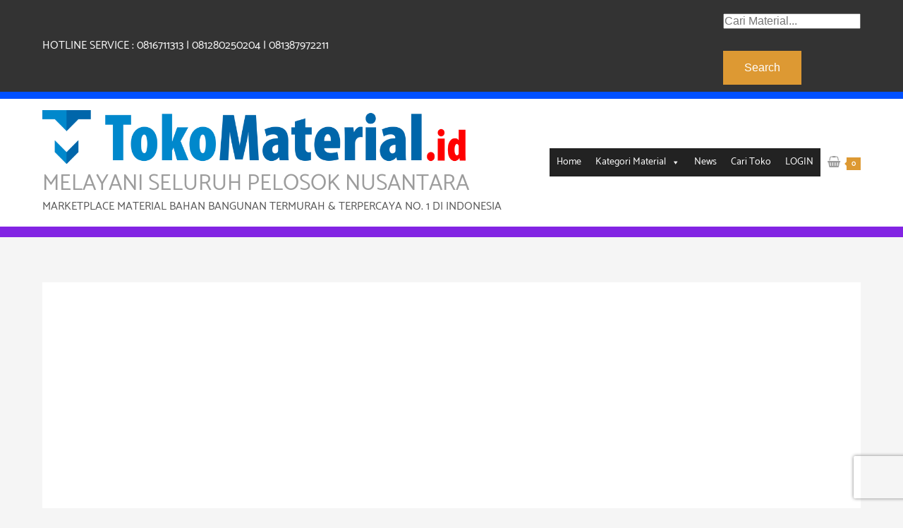

--- FILE ---
content_type: text/html; charset=UTF-8
request_url: https://tokomaterial.id/product/jendela-ornamen-aluminium-dobel/
body_size: 26517
content:
<!DOCTYPE html>
<html lang="en-US">
<head>
	<meta charset="UTF-8">
	<meta name="viewport" content="width=device-width, initial-scale=1">
	<link rel="profile" href="http://gmpg.org/xfn/11">
		<meta name='robots' content='index, follow, max-image-preview:large, max-snippet:-1, max-video-preview:-1' />

	<!-- This site is optimized with the Yoast SEO plugin v17.5 - https://yoast.com/wordpress/plugins/seo/ -->
	<title>Jendela Jungkit/Swing (buka samping) Motif Kayu - MELAYANI SELURUH PELOSOK NUSANTARA</title>
	<link rel="canonical" href="https://tokomaterial.id/product/jendela-ornamen-aluminium-dobel/" />
	<meta property="og:locale" content="en_US" />
	<meta property="og:type" content="article" />
	<meta property="og:title" content="Jendela Jungkit/Swing (buka samping) Motif Kayu - MELAYANI SELURUH PELOSOK NUSANTARA" />
	<meta property="og:description" content="Jendela Jungkit/Swing (buka samping) Motif Kayu Kwalitas premium dengan harga yg terjangkau  Ukuran L50xT150  Harga sudah berikut kusen dan jendela satu set tinggal pasang sudah dilengkapi baut dan sudah dilubangi untuk pemasangan dan ditutup dg inlock sesuai warna kusen/pintu" />
	<meta property="og:url" content="https://tokomaterial.id/product/jendela-ornamen-aluminium-dobel/" />
	<meta property="og:site_name" content="MELAYANI SELURUH PELOSOK NUSANTARA" />
	<meta property="article:modified_time" content="2021-08-01T04:23:39+00:00" />
	<meta property="og:image" content="https://tokomaterial.id/wp-content/uploads/2018/09/Screenshot_142.jpg" />
	<meta property="og:image:width" content="426" />
	<meta property="og:image:height" content="440" />
	<meta name="twitter:card" content="summary_large_image" />
	<script type="application/ld+json" class="yoast-schema-graph">{"@context":"https://schema.org","@graph":[{"@type":["Person","Organization"],"@id":"https://tokomaterial.id/#/schema/person/9d40db3a53240c02a649b452d9a83c49","name":"Admin Toko Material","image":{"@type":"ImageObject","@id":"https://tokomaterial.id/#personlogo","inLanguage":"en-US","url":"https://secure.gravatar.com/avatar/1bc50f9f70a404656aceb7dd43ccd0c53ef7b7362e60852799864c24118f76e4?s=96&d=mm&r=g","contentUrl":"https://secure.gravatar.com/avatar/1bc50f9f70a404656aceb7dd43ccd0c53ef7b7362e60852799864c24118f76e4?s=96&d=mm&r=g","caption":"Admin Toko Material"},"logo":{"@id":"https://tokomaterial.id/#personlogo"},"sameAs":["https://tokomaterial.id"]},{"@type":"WebSite","@id":"https://tokomaterial.id/#website","url":"https://tokomaterial.id/","name":"MELAYANI SELURUH PELOSOK NUSANTARA","description":"MARKETPLACE MATERIAL BAHAN BANGUNAN TERMURAH &amp; TERPERCAYA NO. 1 DI INDONESIA","publisher":{"@id":"https://tokomaterial.id/#/schema/person/9d40db3a53240c02a649b452d9a83c49"},"potentialAction":[{"@type":"SearchAction","target":{"@type":"EntryPoint","urlTemplate":"https://tokomaterial.id/?s={search_term_string}"},"query-input":"required name=search_term_string"}],"inLanguage":"en-US"},{"@type":"ImageObject","@id":"https://tokomaterial.id/product/jendela-ornamen-aluminium-dobel/#primaryimage","inLanguage":"en-US","url":"https://tokomaterial.id/wp-content/uploads/2018/09/Screenshot_142.jpg","contentUrl":"https://tokomaterial.id/wp-content/uploads/2018/09/Screenshot_142.jpg","width":426,"height":440,"caption":"Jendela Jungkit/Swing (buka samping) Motif Kayu"},{"@type":"WebPage","@id":"https://tokomaterial.id/product/jendela-ornamen-aluminium-dobel/#webpage","url":"https://tokomaterial.id/product/jendela-ornamen-aluminium-dobel/","name":"Jendela Jungkit/Swing (buka samping) Motif Kayu - MELAYANI SELURUH PELOSOK NUSANTARA","isPartOf":{"@id":"https://tokomaterial.id/#website"},"primaryImageOfPage":{"@id":"https://tokomaterial.id/product/jendela-ornamen-aluminium-dobel/#primaryimage"},"datePublished":"2018-09-08T10:43:28+00:00","dateModified":"2021-08-01T04:23:39+00:00","breadcrumb":{"@id":"https://tokomaterial.id/product/jendela-ornamen-aluminium-dobel/#breadcrumb"},"inLanguage":"en-US","potentialAction":[{"@type":"ReadAction","target":["https://tokomaterial.id/product/jendela-ornamen-aluminium-dobel/"]}]},{"@type":"BreadcrumbList","@id":"https://tokomaterial.id/product/jendela-ornamen-aluminium-dobel/#breadcrumb","itemListElement":[{"@type":"ListItem","position":1,"name":"Home","item":"https://tokomaterial.id/"},{"@type":"ListItem","position":2,"name":"Shop","item":"https://tokomaterial.id/shop/"},{"@type":"ListItem","position":3,"name":"Jendela Jungkit/Swing (buka samping) Motif Kayu"}]}]}</script>
	<!-- / Yoast SEO plugin. -->


<link rel="alternate" type="application/rss+xml" title="MELAYANI SELURUH PELOSOK NUSANTARA &raquo; Feed" href="https://tokomaterial.id/feed/" />
<link rel="alternate" type="application/rss+xml" title="MELAYANI SELURUH PELOSOK NUSANTARA &raquo; Comments Feed" href="https://tokomaterial.id/comments/feed/" />
<link rel="alternate" type="application/rss+xml" title="MELAYANI SELURUH PELOSOK NUSANTARA &raquo; Jendela Jungkit/Swing (buka samping) Motif Kayu Comments Feed" href="https://tokomaterial.id/product/jendela-ornamen-aluminium-dobel/feed/" />
<link rel="alternate" title="oEmbed (JSON)" type="application/json+oembed" href="https://tokomaterial.id/wp-json/oembed/1.0/embed?url=https%3A%2F%2Ftokomaterial.id%2Fproduct%2Fjendela-ornamen-aluminium-dobel%2F" />
<link rel="alternate" title="oEmbed (XML)" type="text/xml+oembed" href="https://tokomaterial.id/wp-json/oembed/1.0/embed?url=https%3A%2F%2Ftokomaterial.id%2Fproduct%2Fjendela-ornamen-aluminium-dobel%2F&#038;format=xml" />
<style id='wp-img-auto-sizes-contain-inline-css' type='text/css'>
img:is([sizes=auto i],[sizes^="auto," i]){contain-intrinsic-size:3000px 1500px}
/*# sourceURL=wp-img-auto-sizes-contain-inline-css */
</style>
<link rel='stylesheet' id='dashicons-css' href='https://tokomaterial.id/wp-includes/css/dashicons.min.css?ver=6.9' type='text/css' media='all' />
<style id='dashicons-inline-css' type='text/css'>
[data-font="Dashicons"]:before {font-family: 'Dashicons' !important;content: attr(data-icon) !important;speak: none !important;font-weight: normal !important;font-variant: normal !important;text-transform: none !important;line-height: 1 !important;font-style: normal !important;-webkit-font-smoothing: antialiased !important;-moz-osx-font-smoothing: grayscale !important;}
/*# sourceURL=dashicons-inline-css */
</style>
<link rel='stylesheet' id='sgr_main-css' href='https://tokomaterial.id/wp-content/plugins/simple-google-recaptcha/sgr.css?ver=1627133058' type='text/css' media='all' />
<style id='wp-emoji-styles-inline-css' type='text/css'>

	img.wp-smiley, img.emoji {
		display: inline !important;
		border: none !important;
		box-shadow: none !important;
		height: 1em !important;
		width: 1em !important;
		margin: 0 0.07em !important;
		vertical-align: -0.1em !important;
		background: none !important;
		padding: 0 !important;
	}
/*# sourceURL=wp-emoji-styles-inline-css */
</style>
<link rel='stylesheet' id='wp-block-library-css' href='https://tokomaterial.id/wp-includes/css/dist/block-library/style.min.css?ver=6.9' type='text/css' media='all' />
<style id='wp-block-button-inline-css' type='text/css'>
.wp-block-button__link{align-content:center;box-sizing:border-box;cursor:pointer;display:inline-block;height:100%;text-align:center;word-break:break-word}.wp-block-button__link.aligncenter{text-align:center}.wp-block-button__link.alignright{text-align:right}:where(.wp-block-button__link){border-radius:9999px;box-shadow:none;padding:calc(.667em + 2px) calc(1.333em + 2px);text-decoration:none}.wp-block-button[style*=text-decoration] .wp-block-button__link{text-decoration:inherit}.wp-block-buttons>.wp-block-button.has-custom-width{max-width:none}.wp-block-buttons>.wp-block-button.has-custom-width .wp-block-button__link{width:100%}.wp-block-buttons>.wp-block-button.has-custom-font-size .wp-block-button__link{font-size:inherit}.wp-block-buttons>.wp-block-button.wp-block-button__width-25{width:calc(25% - var(--wp--style--block-gap, .5em)*.75)}.wp-block-buttons>.wp-block-button.wp-block-button__width-50{width:calc(50% - var(--wp--style--block-gap, .5em)*.5)}.wp-block-buttons>.wp-block-button.wp-block-button__width-75{width:calc(75% - var(--wp--style--block-gap, .5em)*.25)}.wp-block-buttons>.wp-block-button.wp-block-button__width-100{flex-basis:100%;width:100%}.wp-block-buttons.is-vertical>.wp-block-button.wp-block-button__width-25{width:25%}.wp-block-buttons.is-vertical>.wp-block-button.wp-block-button__width-50{width:50%}.wp-block-buttons.is-vertical>.wp-block-button.wp-block-button__width-75{width:75%}.wp-block-button.is-style-squared,.wp-block-button__link.wp-block-button.is-style-squared{border-radius:0}.wp-block-button.no-border-radius,.wp-block-button__link.no-border-radius{border-radius:0!important}:root :where(.wp-block-button .wp-block-button__link.is-style-outline),:root :where(.wp-block-button.is-style-outline>.wp-block-button__link){border:2px solid;padding:.667em 1.333em}:root :where(.wp-block-button .wp-block-button__link.is-style-outline:not(.has-text-color)),:root :where(.wp-block-button.is-style-outline>.wp-block-button__link:not(.has-text-color)){color:currentColor}:root :where(.wp-block-button .wp-block-button__link.is-style-outline:not(.has-background)),:root :where(.wp-block-button.is-style-outline>.wp-block-button__link:not(.has-background)){background-color:initial;background-image:none}
/*# sourceURL=https://tokomaterial.id/wp-includes/blocks/button/style.min.css */
</style>
<style id='wp-block-heading-inline-css' type='text/css'>
h1:where(.wp-block-heading).has-background,h2:where(.wp-block-heading).has-background,h3:where(.wp-block-heading).has-background,h4:where(.wp-block-heading).has-background,h5:where(.wp-block-heading).has-background,h6:where(.wp-block-heading).has-background{padding:1.25em 2.375em}h1.has-text-align-left[style*=writing-mode]:where([style*=vertical-lr]),h1.has-text-align-right[style*=writing-mode]:where([style*=vertical-rl]),h2.has-text-align-left[style*=writing-mode]:where([style*=vertical-lr]),h2.has-text-align-right[style*=writing-mode]:where([style*=vertical-rl]),h3.has-text-align-left[style*=writing-mode]:where([style*=vertical-lr]),h3.has-text-align-right[style*=writing-mode]:where([style*=vertical-rl]),h4.has-text-align-left[style*=writing-mode]:where([style*=vertical-lr]),h4.has-text-align-right[style*=writing-mode]:where([style*=vertical-rl]),h5.has-text-align-left[style*=writing-mode]:where([style*=vertical-lr]),h5.has-text-align-right[style*=writing-mode]:where([style*=vertical-rl]),h6.has-text-align-left[style*=writing-mode]:where([style*=vertical-lr]),h6.has-text-align-right[style*=writing-mode]:where([style*=vertical-rl]){rotate:180deg}
/*# sourceURL=https://tokomaterial.id/wp-includes/blocks/heading/style.min.css */
</style>
<style id='wp-block-buttons-inline-css' type='text/css'>
.wp-block-buttons{box-sizing:border-box}.wp-block-buttons.is-vertical{flex-direction:column}.wp-block-buttons.is-vertical>.wp-block-button:last-child{margin-bottom:0}.wp-block-buttons>.wp-block-button{display:inline-block;margin:0}.wp-block-buttons.is-content-justification-left{justify-content:flex-start}.wp-block-buttons.is-content-justification-left.is-vertical{align-items:flex-start}.wp-block-buttons.is-content-justification-center{justify-content:center}.wp-block-buttons.is-content-justification-center.is-vertical{align-items:center}.wp-block-buttons.is-content-justification-right{justify-content:flex-end}.wp-block-buttons.is-content-justification-right.is-vertical{align-items:flex-end}.wp-block-buttons.is-content-justification-space-between{justify-content:space-between}.wp-block-buttons.aligncenter{text-align:center}.wp-block-buttons:not(.is-content-justification-space-between,.is-content-justification-right,.is-content-justification-left,.is-content-justification-center) .wp-block-button.aligncenter{margin-left:auto;margin-right:auto;width:100%}.wp-block-buttons[style*=text-decoration] .wp-block-button,.wp-block-buttons[style*=text-decoration] .wp-block-button__link{text-decoration:inherit}.wp-block-buttons.has-custom-font-size .wp-block-button__link{font-size:inherit}.wp-block-buttons .wp-block-button__link{width:100%}.wp-block-button.aligncenter{text-align:center}
/*# sourceURL=https://tokomaterial.id/wp-includes/blocks/buttons/style.min.css */
</style>
<style id='wp-block-paragraph-inline-css' type='text/css'>
.is-small-text{font-size:.875em}.is-regular-text{font-size:1em}.is-large-text{font-size:2.25em}.is-larger-text{font-size:3em}.has-drop-cap:not(:focus):first-letter{float:left;font-size:8.4em;font-style:normal;font-weight:100;line-height:.68;margin:.05em .1em 0 0;text-transform:uppercase}body.rtl .has-drop-cap:not(:focus):first-letter{float:none;margin-left:.1em}p.has-drop-cap.has-background{overflow:hidden}:root :where(p.has-background){padding:1.25em 2.375em}:where(p.has-text-color:not(.has-link-color)) a{color:inherit}p.has-text-align-left[style*="writing-mode:vertical-lr"],p.has-text-align-right[style*="writing-mode:vertical-rl"]{rotate:180deg}
/*# sourceURL=https://tokomaterial.id/wp-includes/blocks/paragraph/style.min.css */
</style>
<style id='global-styles-inline-css' type='text/css'>
:root{--wp--preset--aspect-ratio--square: 1;--wp--preset--aspect-ratio--4-3: 4/3;--wp--preset--aspect-ratio--3-4: 3/4;--wp--preset--aspect-ratio--3-2: 3/2;--wp--preset--aspect-ratio--2-3: 2/3;--wp--preset--aspect-ratio--16-9: 16/9;--wp--preset--aspect-ratio--9-16: 9/16;--wp--preset--color--black: #000000;--wp--preset--color--cyan-bluish-gray: #abb8c3;--wp--preset--color--white: #ffffff;--wp--preset--color--pale-pink: #f78da7;--wp--preset--color--vivid-red: #cf2e2e;--wp--preset--color--luminous-vivid-orange: #ff6900;--wp--preset--color--luminous-vivid-amber: #fcb900;--wp--preset--color--light-green-cyan: #7bdcb5;--wp--preset--color--vivid-green-cyan: #00d084;--wp--preset--color--pale-cyan-blue: #8ed1fc;--wp--preset--color--vivid-cyan-blue: #0693e3;--wp--preset--color--vivid-purple: #9b51e0;--wp--preset--gradient--vivid-cyan-blue-to-vivid-purple: linear-gradient(135deg,rgb(6,147,227) 0%,rgb(155,81,224) 100%);--wp--preset--gradient--light-green-cyan-to-vivid-green-cyan: linear-gradient(135deg,rgb(122,220,180) 0%,rgb(0,208,130) 100%);--wp--preset--gradient--luminous-vivid-amber-to-luminous-vivid-orange: linear-gradient(135deg,rgb(252,185,0) 0%,rgb(255,105,0) 100%);--wp--preset--gradient--luminous-vivid-orange-to-vivid-red: linear-gradient(135deg,rgb(255,105,0) 0%,rgb(207,46,46) 100%);--wp--preset--gradient--very-light-gray-to-cyan-bluish-gray: linear-gradient(135deg,rgb(238,238,238) 0%,rgb(169,184,195) 100%);--wp--preset--gradient--cool-to-warm-spectrum: linear-gradient(135deg,rgb(74,234,220) 0%,rgb(151,120,209) 20%,rgb(207,42,186) 40%,rgb(238,44,130) 60%,rgb(251,105,98) 80%,rgb(254,248,76) 100%);--wp--preset--gradient--blush-light-purple: linear-gradient(135deg,rgb(255,206,236) 0%,rgb(152,150,240) 100%);--wp--preset--gradient--blush-bordeaux: linear-gradient(135deg,rgb(254,205,165) 0%,rgb(254,45,45) 50%,rgb(107,0,62) 100%);--wp--preset--gradient--luminous-dusk: linear-gradient(135deg,rgb(255,203,112) 0%,rgb(199,81,192) 50%,rgb(65,88,208) 100%);--wp--preset--gradient--pale-ocean: linear-gradient(135deg,rgb(255,245,203) 0%,rgb(182,227,212) 50%,rgb(51,167,181) 100%);--wp--preset--gradient--electric-grass: linear-gradient(135deg,rgb(202,248,128) 0%,rgb(113,206,126) 100%);--wp--preset--gradient--midnight: linear-gradient(135deg,rgb(2,3,129) 0%,rgb(40,116,252) 100%);--wp--preset--font-size--small: 13px;--wp--preset--font-size--medium: 20px;--wp--preset--font-size--large: 36px;--wp--preset--font-size--x-large: 42px;--wp--preset--spacing--20: 0.44rem;--wp--preset--spacing--30: 0.67rem;--wp--preset--spacing--40: 1rem;--wp--preset--spacing--50: 1.5rem;--wp--preset--spacing--60: 2.25rem;--wp--preset--spacing--70: 3.38rem;--wp--preset--spacing--80: 5.06rem;--wp--preset--shadow--natural: 6px 6px 9px rgba(0, 0, 0, 0.2);--wp--preset--shadow--deep: 12px 12px 50px rgba(0, 0, 0, 0.4);--wp--preset--shadow--sharp: 6px 6px 0px rgba(0, 0, 0, 0.2);--wp--preset--shadow--outlined: 6px 6px 0px -3px rgb(255, 255, 255), 6px 6px rgb(0, 0, 0);--wp--preset--shadow--crisp: 6px 6px 0px rgb(0, 0, 0);}:where(.is-layout-flex){gap: 0.5em;}:where(.is-layout-grid){gap: 0.5em;}body .is-layout-flex{display: flex;}.is-layout-flex{flex-wrap: wrap;align-items: center;}.is-layout-flex > :is(*, div){margin: 0;}body .is-layout-grid{display: grid;}.is-layout-grid > :is(*, div){margin: 0;}:where(.wp-block-columns.is-layout-flex){gap: 2em;}:where(.wp-block-columns.is-layout-grid){gap: 2em;}:where(.wp-block-post-template.is-layout-flex){gap: 1.25em;}:where(.wp-block-post-template.is-layout-grid){gap: 1.25em;}.has-black-color{color: var(--wp--preset--color--black) !important;}.has-cyan-bluish-gray-color{color: var(--wp--preset--color--cyan-bluish-gray) !important;}.has-white-color{color: var(--wp--preset--color--white) !important;}.has-pale-pink-color{color: var(--wp--preset--color--pale-pink) !important;}.has-vivid-red-color{color: var(--wp--preset--color--vivid-red) !important;}.has-luminous-vivid-orange-color{color: var(--wp--preset--color--luminous-vivid-orange) !important;}.has-luminous-vivid-amber-color{color: var(--wp--preset--color--luminous-vivid-amber) !important;}.has-light-green-cyan-color{color: var(--wp--preset--color--light-green-cyan) !important;}.has-vivid-green-cyan-color{color: var(--wp--preset--color--vivid-green-cyan) !important;}.has-pale-cyan-blue-color{color: var(--wp--preset--color--pale-cyan-blue) !important;}.has-vivid-cyan-blue-color{color: var(--wp--preset--color--vivid-cyan-blue) !important;}.has-vivid-purple-color{color: var(--wp--preset--color--vivid-purple) !important;}.has-black-background-color{background-color: var(--wp--preset--color--black) !important;}.has-cyan-bluish-gray-background-color{background-color: var(--wp--preset--color--cyan-bluish-gray) !important;}.has-white-background-color{background-color: var(--wp--preset--color--white) !important;}.has-pale-pink-background-color{background-color: var(--wp--preset--color--pale-pink) !important;}.has-vivid-red-background-color{background-color: var(--wp--preset--color--vivid-red) !important;}.has-luminous-vivid-orange-background-color{background-color: var(--wp--preset--color--luminous-vivid-orange) !important;}.has-luminous-vivid-amber-background-color{background-color: var(--wp--preset--color--luminous-vivid-amber) !important;}.has-light-green-cyan-background-color{background-color: var(--wp--preset--color--light-green-cyan) !important;}.has-vivid-green-cyan-background-color{background-color: var(--wp--preset--color--vivid-green-cyan) !important;}.has-pale-cyan-blue-background-color{background-color: var(--wp--preset--color--pale-cyan-blue) !important;}.has-vivid-cyan-blue-background-color{background-color: var(--wp--preset--color--vivid-cyan-blue) !important;}.has-vivid-purple-background-color{background-color: var(--wp--preset--color--vivid-purple) !important;}.has-black-border-color{border-color: var(--wp--preset--color--black) !important;}.has-cyan-bluish-gray-border-color{border-color: var(--wp--preset--color--cyan-bluish-gray) !important;}.has-white-border-color{border-color: var(--wp--preset--color--white) !important;}.has-pale-pink-border-color{border-color: var(--wp--preset--color--pale-pink) !important;}.has-vivid-red-border-color{border-color: var(--wp--preset--color--vivid-red) !important;}.has-luminous-vivid-orange-border-color{border-color: var(--wp--preset--color--luminous-vivid-orange) !important;}.has-luminous-vivid-amber-border-color{border-color: var(--wp--preset--color--luminous-vivid-amber) !important;}.has-light-green-cyan-border-color{border-color: var(--wp--preset--color--light-green-cyan) !important;}.has-vivid-green-cyan-border-color{border-color: var(--wp--preset--color--vivid-green-cyan) !important;}.has-pale-cyan-blue-border-color{border-color: var(--wp--preset--color--pale-cyan-blue) !important;}.has-vivid-cyan-blue-border-color{border-color: var(--wp--preset--color--vivid-cyan-blue) !important;}.has-vivid-purple-border-color{border-color: var(--wp--preset--color--vivid-purple) !important;}.has-vivid-cyan-blue-to-vivid-purple-gradient-background{background: var(--wp--preset--gradient--vivid-cyan-blue-to-vivid-purple) !important;}.has-light-green-cyan-to-vivid-green-cyan-gradient-background{background: var(--wp--preset--gradient--light-green-cyan-to-vivid-green-cyan) !important;}.has-luminous-vivid-amber-to-luminous-vivid-orange-gradient-background{background: var(--wp--preset--gradient--luminous-vivid-amber-to-luminous-vivid-orange) !important;}.has-luminous-vivid-orange-to-vivid-red-gradient-background{background: var(--wp--preset--gradient--luminous-vivid-orange-to-vivid-red) !important;}.has-very-light-gray-to-cyan-bluish-gray-gradient-background{background: var(--wp--preset--gradient--very-light-gray-to-cyan-bluish-gray) !important;}.has-cool-to-warm-spectrum-gradient-background{background: var(--wp--preset--gradient--cool-to-warm-spectrum) !important;}.has-blush-light-purple-gradient-background{background: var(--wp--preset--gradient--blush-light-purple) !important;}.has-blush-bordeaux-gradient-background{background: var(--wp--preset--gradient--blush-bordeaux) !important;}.has-luminous-dusk-gradient-background{background: var(--wp--preset--gradient--luminous-dusk) !important;}.has-pale-ocean-gradient-background{background: var(--wp--preset--gradient--pale-ocean) !important;}.has-electric-grass-gradient-background{background: var(--wp--preset--gradient--electric-grass) !important;}.has-midnight-gradient-background{background: var(--wp--preset--gradient--midnight) !important;}.has-small-font-size{font-size: var(--wp--preset--font-size--small) !important;}.has-medium-font-size{font-size: var(--wp--preset--font-size--medium) !important;}.has-large-font-size{font-size: var(--wp--preset--font-size--large) !important;}.has-x-large-font-size{font-size: var(--wp--preset--font-size--x-large) !important;}
/*# sourceURL=global-styles-inline-css */
</style>

<style id='classic-theme-styles-inline-css' type='text/css'>
/*! This file is auto-generated */
.wp-block-button__link{color:#fff;background-color:#32373c;border-radius:9999px;box-shadow:none;text-decoration:none;padding:calc(.667em + 2px) calc(1.333em + 2px);font-size:1.125em}.wp-block-file__button{background:#32373c;color:#fff;text-decoration:none}
/*# sourceURL=/wp-includes/css/classic-themes.min.css */
</style>
<link rel='stylesheet' id='photoswipe-css' href='https://tokomaterial.id/wp-content/plugins/woocommerce/assets/css/photoswipe/photoswipe.min.css?ver=5.5.4' type='text/css' media='all' />
<link rel='stylesheet' id='photoswipe-default-skin-css' href='https://tokomaterial.id/wp-content/plugins/woocommerce/assets/css/photoswipe/default-skin/default-skin.min.css?ver=5.5.4' type='text/css' media='all' />
<link rel='stylesheet' id='woocommerce-layout-css' href='https://tokomaterial.id/wp-content/plugins/woocommerce/assets/css/woocommerce-layout.css?ver=5.5.4' type='text/css' media='all' />
<link rel='stylesheet' id='woocommerce-smallscreen-css' href='https://tokomaterial.id/wp-content/plugins/woocommerce/assets/css/woocommerce-smallscreen.css?ver=5.5.4' type='text/css' media='only screen and (max-width: 768px)' />
<link rel='stylesheet' id='woocommerce-general-css' href='https://tokomaterial.id/wp-content/plugins/woocommerce/assets/css/woocommerce.css?ver=5.5.4' type='text/css' media='all' />
<style id='woocommerce-inline-inline-css' type='text/css'>
.woocommerce form .form-row .required { visibility: visible; }
/*# sourceURL=woocommerce-inline-inline-css */
</style>
<link rel='stylesheet' id='megamenu-css' href='https://tokomaterial.id/wp-content/uploads/maxmegamenu/style.css?ver=861b94' type='text/css' media='all' />
<link rel='stylesheet' id='dgwt-wcas-style-css' href='https://tokomaterial.id/wp-content/plugins/ajax-search-for-woocommerce/assets/css/style.min.css?ver=1.13.0' type='text/css' media='all' />
<link rel='stylesheet' id='zita-font-awesome-css' href='https://tokomaterial.id/wp-content/themes/zita/third-party/font-awesome/css/font-awesome.css?ver=4.7.0' type='text/css' media='all' />
<link rel='stylesheet' id='zita-menu-style-css' href='https://tokomaterial.id/wp-content/themes/zita/css/zita-menu.css?ver=1.0.0' type='text/css' media='all' />
<link rel='stylesheet' id='zita-style-css' href='https://tokomaterial.id/wp-content/themes/zita/style.css?ver=1.0.0' type='text/css' media='all' />
<style id='zita-style-inline-css' type='text/css'>
@media (min-width: 769px){.zita-logo img{
    max-width: 600px;
  }}@media (max-width: 768px){.zita-logo img{
    max-width: 103px;
  }}@media (max-width: 550px){.zita-logo img{
    max-width: 100px;
  }}a:hover,.inifiniteLoader,mark,.single .nav-previous:hover:before,.single .nav-next:hover:after,.page-numbers.current, .page-numbers:hover, .prev.page-numbers:hover, .next.page-numbers:hover,.zita-load-more #load-more-posts:hover,article.zita-article h2.entry-title a:hover,.zita-menu li a:hover,.main-header .zita-menu > li > a:hover,.woocommerce nav.woocommerce-pagination ul li a:focus, .woocommerce nav.woocommerce-pagination ul li a:hover, .woocommerce nav.woocommerce-pagination ul li span.current,.zita-menu li.menu-active > a,.main-header .main-header-bar a:hover,.zita-menu .content-social .social-icon li a:hover,.mhdrleftpan .content-social .social-icon a:hover, .mhdrrightpan .content-social .social-icon a:hover{color:#dd9933}
  .page-numbers.current, .page-numbers:hover, .prev.page-numbers:hover, .next.page-numbers:hover,.zita-load-more #load-more-posts:hover{border-color:#dd9933} #respond.comment-respond #submit,.read-more .zta-button, button,[type='submit'],.woocommerce #respond input#submit, 
.woocommerce a.button,
.woocommerce button.button, 
.woocommerce input.button,.woocommerce #respond input#submit, .woocommerce a.button, .woocommerce button.button, .woocommerce input.button, .woocommerce #respond input#submit.alt, .woocommerce a.button.alt, .woocommerce button.button.alt, .woocommerce input.button.alt,.zita-cart p.buttons a,.wc-proceed-to-checkout .button.alt.wc-forward,.main-header .main-header-bar a.main-header-btn{border-color:#dd9933;background-color:#dd9933} #move-to-top,.zta-date-meta .posted-on,.mhdrleftpan .header-pan-icon span,.mhdrrightpan .header-pan-icon span{background:#dd9933}.inifiniteLoader,.summary .yith-wcwl-wishlistaddedbrowse a, .summary .yith-wcwl-wishlistexistsbrowse a{color:#dd9933}
  .zita_overlayloader{background:#f5f5f5} .woocommerce ul.products li.product .onsale, .woocommerce span.onsale,.woocommerce .widget_price_filter .ui-slider .ui-slider-range,
.woocommerce .widget_price_filter .ui-slider .ui-slider-handle,#move-to-top{background:#dd9933}
.cart-contents .cart-crl{background:#dd9933}.cart-crl:before{border-color:#dd9933}
.woocommerce #respond input#submit.alt.disabled, 
.woocommerce #respond input#submit.alt.disabled:hover, 
.woocommerce #respond input#submit.alt:disabled, 
.woocommerce #respond input#submit.alt:disabled:hover, 
.woocommerce #respond input#submit.alt:disabled[disabled], 
.woocommerce #respond input#submit.alt:disabled[disabled]:hover, 
.woocommerce a.button.alt.disabled, 
.woocommerce a.button.alt.disabled:hover, 
.woocommerce a.button.alt:disabled, 
.woocommerce a.button.alt:disabled:hover,
 .woocommerce a.button.alt:disabled[disabled], 
 .woocommerce a.button.alt:disabled[disabled]:hover, 
 .woocommerce button.button.alt.disabled, 
 .woocommerce button.button.alt.disabled:hover, 
 .woocommerce button.button.alt:disabled, 
 .woocommerce button.button.alt:disabled:hover,
  .woocommerce button.button.alt:disabled[disabled], 
  .woocommerce button.button.alt:disabled[disabled]:hover, 
  .woocommerce input.button.alt.disabled, .woocommerce input.button.alt.disabled:hover, 
  .woocommerce input.button.alt:disabled, .woocommerce input.button.alt:disabled:hover, 
.woocommerce input.button.alt:disabled[disabled], 
.woocommerce input.button.alt:disabled[disabled]:hover{border-color: #dd9933;
    background-color: #dd9933;}a,.single .nav-previous:before,.single .nav-next:after,.zita-menu li a,.main-header .zita-menu > li > a{color:}a:hover,.single .nav-previous:hover:before,.single .nav-next:hover:after,article.zita-article h2.entry-title a:hover,.zita-menu li a:hover,.main-header .zita-menu > li > a:hover,.zita-menu li.menu-active > a,.main-header .main-header-bar a:hover,.zita-menu .content-social .social-icon li a:hover,.mhdrleftpan .content-social .social-icon a:hover, .mhdrrightpan .content-social .social-icon a:hover{color:#dd9933}body,.zita-site #content .entry-meta{color:}article.zita-article h2.entry-title a,#sidebar-primary h2.widget-title,.woocommerce h1.product_title, .woocommerce-Tabs-panel h2, .related.products h2, section.up-sells h2, .cross-sells h2, .cart_totals h2, .woocommerce-billing-fields h3, .woocommerce-account .addresses .title h3,h1.page-title, h1.entry-title{color:}.menu-toggle .menu-btn,.bar-menu-toggle .menu-btn{background:rgba(0,0,0,0);border-color:rgba(0,0,0,0)}.menu-toggle .icon-bar,.bar-menu-toggle .icon-bar{background:#9c9c9c} .menu-toggle .menu-btn,.bar-menu-toggle .menu-btn{border-radius:0px;}.menu-icon-inner{color:#9c9c9c}.zita-pageheader:after{
  background: rgba(0,0,0,0.57)
}
.menu-custom-html > a button,.read-more .zta-button,#respond.comment-respond #submit,button,[type='submit'],.woocommerce #respond input#submit, 
.woocommerce a.button,
.woocommerce button.button, 
.woocommerce input.button,.woocommerce #respond input#submit.alt,
 .woocommerce a.button.alt,
 .woocommerce button.button.alt,
  .woocommerce input.button.alt,.zita-cart p.buttons a,.wc-proceed-to-checkout .button.alt.wc-forward,.main-header .main-header-bar a.main-header-btn{background:#dd9933;
color:#ffffff;border-color:#dd9933;} 
.menu-custom-html > a button,.read-more .zta-button,#respond.comment-respond #submit,button,[type='submit'],.woocommerce #respond input#submit, 
.woocommerce a.button,
.woocommerce button.button, 
.woocommerce input.button,.woocommerce #respond input#submit.alt,
 .woocommerce a.button.alt,
 .woocommerce button.button.alt,
  .woocommerce input.button.alt,.main-header .main-header-bar a.main-header-btn{border-radius:px;}
.menu-custom-html > a button:hover,.read-more .zta-button:hover,#respond.comment-respond #submit:hover,button:hover,[type='submit']:hover,.woocommerce #respond input#submit:hover, .woocommerce a.button:hover,.woocommerce button.button:hover, .woocommerce input.button:hover,.woocommerce #respond input#submit.alt:hover,
 .woocommerce a.button.alt:hover,
 .woocommerce button.button.alt:hover,
  .woocommerce input.button.alt:hover,.zita-cart p.buttons a:hover,.main-header .main-header-bar .main-header .main-header-bar a.main-header-btn:hover,.main-header .main-header-bar a.main-header-btn:hover{background:#dd8500;
color:#ffffff; border-color:#dd8500}
.woocommerce #respond input#submit.alt.disabled, 
.woocommerce #respond input#submit.alt.disabled:hover, 
.woocommerce #respond input#submit.alt:disabled, 
.woocommerce #respond input#submit.alt:disabled:hover, 
.woocommerce #respond input#submit.alt:disabled[disabled], 
.woocommerce #respond input#submit.alt:disabled[disabled]:hover, 
.woocommerce a.button.alt.disabled, 
.woocommerce a.button.alt.disabled:hover, 
.woocommerce a.button.alt:disabled, 
.woocommerce a.button.alt:disabled:hover,
 .woocommerce a.button.alt:disabled[disabled], 
 .woocommerce a.button.alt:disabled[disabled]:hover, 
 .woocommerce button.button.alt.disabled, 
 .woocommerce button.button.alt.disabled:hover, 
 .woocommerce button.button.alt:disabled, 
 .woocommerce button.button.alt:disabled:hover,
  .woocommerce button.button.alt:disabled[disabled], 
  .woocommerce button.button.alt:disabled[disabled]:hover, 
  .woocommerce input.button.alt.disabled, .woocommerce input.button.alt.disabled:hover, 
  .woocommerce input.button.alt:disabled, .woocommerce input.button.alt:disabled:hover, 
.woocommerce input.button.alt:disabled[disabled], 
.woocommerce input.button.alt:disabled[disabled]:hover{border-color: #dd9933;
    background-color: #dd9933;}.mhdrleft.zta-transparent-header .top-header-bar,.mhdrleft.zta-transparent-header .top-header-bar:before,.mhdrleft.zta-transparent-header .main-header-bar,.mhdrleft.zta-transparent-header .main-header-bar:before,.mhdrleft.zta-transparent-header .bottom-header-bar,.mhdrleft.zta-transparent-header .bottom-header-bar:before,.zita-site .mhdrleft.zta-transparent-header .main-header-bar:before{
background:transparent;
}
.mhdrright.zta-transparent-header .top-header-bar,.mhdrright.zta-transparent-header .top-header-bar:before,.mhdrright.zta-transparent-header .main-header-bar,.mhdrright.zta-transparent-header .main-header-bar:before,.mhdrright.zta-transparent-header .bottom-header-bar,.mhdrright.zta-transparent-header .bottom-header-bar:before,.zita-site .mhdrright.zta-transparent-header .main-header-bar:before{
background:transparent;
}
.mhdrcenter.zta-transparent-header .top-header-bar,.mhdrcenter.zta-transparent-header .top-header-bar:before,.mhdrcenter.zta-transparent-header .main-header-bar,.mhdrcenter.zta-transparent-header .main-header-bar:before,.mhdrcenter.zta-transparent-header .bottom-header-bar,.mhdrcenter.zta-transparent-header .bottom-header-bar:before,.zita-site .mhdrcenter.zta-transparent-header .main-header-bar:before{
background:transparent;
}
.mhdfull.zta-transparent-header, .mhdfull.zta-transparent-header .top-header-bar,
.mhdfull.zta-transparent-header .main-header-bar,
.mhdfull.zta-transparent-header .bottom-header-bar,.mhdfull.zta-transparent-header .top-header-bar:before,
.mhdfull.zta-transparent-header .main-header-bar:before,
.mhdfull.zta-transparent-header .bottom-header-bar:before{
  background:transparent;
}
.shrink .sider-inner ul#zita-menu{
  overflow:hidden;
}.main-header-bar{border-bottom-width:15px;}.main-header-bar{border-bottom-color:#8224e3}header .container,#container.site-
    container,footer .container,#content #container,#content.site-content.boxed #container,
#content.site-content.contentbox #container,
#content.site-content.fullwidthcontained #container{max-width:px;}.top-header-container{line-height:62px;}.top-header-bar{border-bottom-width:10px;}.top-header-bar{border-bottom-color:#0050ff}.bottom-header-container{line-height:40px;}
   .bottom-header-bar{border-bottom-width:1px;}.bottom-header-bar{border-bottom-color:#eee}.top-footer-container{line-height:76px;}
   .top-footer-bar{border-bottom-width:1px;}.top-footer-bar{border-bottom-color:#eee}.bottom-footer-container{line-height:46px;}
   .bottom-footer-bar{border-top-width:1px;}.bottom-footer-bar{border-top-color:#eee}.site-content #sidebar-primary{width:35%}.site-content #primary{width:65%}#move-to-top{ border-radius:2px;-moz-border-radius:2px;-webkit-border-radius:2px; color:#fff; background:#dd8500} #move-to-top:hover{color:#fff; background:#dd8500;}.searchfrom .search-btn{font-size:15px; border-radius:1px;} .top-header-bar .searchfrom .search-btn,.main-header-bar .searchfrom .search-btn,.bottom-header-bar .searchfrom .search-btn ,.zita-menu .menu-custom-search .searchfrom a{color:; background:; border-color:}
.top-header-bar .searchfrom .search-btn:hover,.main-header-bar .searchfrom .search-btn:hover,.bottom-header-bar .searchfrom .search-btn:hover{color:}
.widget-area #searchform .form-content,.searchfrom #searchform .form-content{width:65%;} .widget-area #searchform .form-content:before,.searchfrom #searchform .form-content:before{color:#8c8c8c; font-size:16px;} .widget-area input#s,.searchfrom #searchform input#s{background-color:#ffffff; border-color:;} .widget-area #searchform input[type=submit],.widget-area input#s,.widget-area #searchform .form-content:before,.searchfrom #searchform .form-content:before,.searchfrom input#s,.searchfrom #searchform input[type=submit]{height:41px; line-height:41px; border-radius:4px;} .form-content input#s::-webkit-input-placeholder, .form-content input#s{color:#bbb; font-size:12px;}.top-header .top-header-bar{background:#333} 
.top-header .content-html,.top-header .zita-menu > li > a,.top-header .content-widget,.top-header .top-header-bar .widget-title, .top-header .top-header-bar a{color:#fff}.top-header .top-header-bar a:hover{color:#dd9933} .top-header .top-header-bar a:hover{color:#dd9933} .top-header .top-header-bar .zita-menu li ul.sub-menu li a{color:#9c9c9c;}@media screen and (max-width: 1024px){
.top-header .top-header-bar .sider.left,.top-header .top-header-bar .sider.right,.top-header .top-header-bar .sider.overcenter,.top-header .top-header-bar .right .menu-close,.top-header .top-header-bar .left .menu-close{background:#333}
}.zita-site .main-header-bar:before,header.mhdrrightpan:before,header.mhdrleftpan:before{background:#fff;opacity:0.7}
.main-header-bar p,.main-header .zita-menu > li > a, .main-header .menu-custom-html, .main-header .menu-custom-widget,.main-header .widget-title, header.mhdrleftpan p,header.mhdrrightpan p,header.mhdrleftpan .widget-title,header.mhdrrightpan .widget-title,header.mhdrrightpan .content-html,header.mhdrleftpan .content-html,.mhdrrightpan .zita-menu a,.mhdrleftpan .zita-menu a,.mhdrleftpan .content-widget,.mhdrrightpan .content-widget,header.mhdrleftpan .top-header .top-header-bar .widget-title,header.mhdrrightpan .top-header .top-header-bar .widget-title,.mhdrrightpan .zita-menu li a, .mhdrleftpan .zita-menu li a,.mhdrrightpan .bottom-header .zita-menu > li > a,.mhdrleftpan .bottom-header .zita-menu > li > a{color:#555} .main-header .main-header-bar a,.mhdrleftpan .content-social .social-icon a, .mhdrrightpan .content-social .social-icon a,.zita-menu .content-social .social-icon li a{color:#9c9c9c}
  .main-header .main-header-bar a:hover{color:#dd9933}.zita-cart p.buttons a.checkout{
background:transparent;
border-color:#9c9c9c;
color:#9c9c9c;
}
header.mhdminbarleft p,header.mhdminbarright p,header.mhdminbarleft .widget-title,header.mhdminbarright .widget-title,header.mhdminbarleft .content-html,header.mhdminbarright .content-html,.mhdminbarleft .zita-menu a,.mhdminbarright .zita-menu a,.mhdminbarleft .content-widget,.mhdminbarright .content-widget,header.mhdminbarleft .top-header .top-header-bar .widget-title,header.mhdminbarright .top-header .top-header-bar .widget-title,.mhdminbarleft .zita-menu li a, .mhdminbarright .zita-menu li a,.mhdminbarleft .bottom-header .zita-menu > li > a,.mhdminbarright .bottom-header .zita-menu > li > a{color:#555}.top-footer .top-footer-bar{background:#333} .top-footer .content-html,.top-footer .zita-menu > li > a,.top-footer .content-widget,.top-footer .top-footer-bar .widget-title,.zita-bottom-menu li a,.top-footer .top-footer-bar a{color:#fff}.top-footer .top-footer-bar a:hover{color:#dd9933} .top-footer .top-footer-bar a:hover{color:#dd9933}.widget-footer .widget-footer-bar a{color:#9c9c9c} .widget-footer .widget-footer-bar a:hover{color:#dd9933} .widget-footer .widget-footer-bar a:hover{color:#dd9933}.zita-cart,.zita-cart ul.cart_list li span,.zita-cart p{background:#ffff;color:#808285;}
.zita-cart ul.cart_list li a{
color:#9c9c9c;
}.zita-cart p.buttons a.checkout {
    background: transparent;
    border-color: #9c9c9c;
    color: #9c9c9c;
}
/*# sourceURL=zita-style-inline-css */
</style>
<link rel='stylesheet' id='dokan-style-css' href='https://tokomaterial.id/wp-content/plugins/dokan-lite/assets/css/style.css?ver=1627133057' type='text/css' media='all' />
<link rel='stylesheet' id='dokan-fontawesome-css' href='https://tokomaterial.id/wp-content/plugins/dokan-lite/assets/vendors/font-awesome/font-awesome.min.css?ver=3.2.8' type='text/css' media='all' />
<link rel='stylesheet' id='dokan-select2-css-css' href='https://tokomaterial.id/wp-content/plugins/dokan-lite/assets/vendors/select2/select2.css?ver=3.2.8' type='text/css' media='all' />
<link rel='stylesheet' id='lfb_f_css-css' href='https://tokomaterial.id/wp-content/plugins/lead-form-builder/css/f-style.css?ver=6.9' type='text/css' media='all' />
<link rel='stylesheet' id='font-awesome-css' href='https://tokomaterial.id/wp-content/plugins/elementor/assets/lib/font-awesome/css/font-awesome.min.css?ver=4.7.0' type='text/css' media='all' />
<style id='font-awesome-inline-css' type='text/css'>
[data-font="FontAwesome"]:before {font-family: 'FontAwesome' !important;content: attr(data-icon) !important;speak: none !important;font-weight: normal !important;font-variant: normal !important;text-transform: none !important;line-height: 1 !important;font-style: normal !important;-webkit-font-smoothing: antialiased !important;-moz-osx-font-smoothing: grayscale !important;}
/*# sourceURL=font-awesome-inline-css */
</style>
<script type="text/javascript" id="sgr_main-js-extra">
/* <![CDATA[ */
var sgr_main = {"sgr_site_key":"6LcgG8AbAAAAAMR_oV8HNUNA68Ygbm6UTqv2EENT"};
//# sourceURL=sgr_main-js-extra
/* ]]> */
</script>
<script type="text/javascript" src="https://tokomaterial.id/wp-content/plugins/simple-google-recaptcha/sgr.js?ver=1627133058" id="sgr_main-js"></script>
<script type="text/javascript" src="https://tokomaterial.id/wp-includes/js/jquery/jquery.min.js?ver=3.7.1" id="jquery-core-js"></script>
<script type="text/javascript" src="https://tokomaterial.id/wp-includes/js/jquery/jquery-migrate.min.js?ver=3.4.1" id="jquery-migrate-js"></script>
<script type="text/javascript" id="dokan-util-helper-js-extra">
/* <![CDATA[ */
var dokan_helper = {"i18n_date_format":"m/d/Y"};
//# sourceURL=dokan-util-helper-js-extra
/* ]]> */
</script>
<script type="text/javascript" src="https://tokomaterial.id/wp-content/plugins/dokan-lite/assets/js/helper.js?ver=1627133057" id="dokan-util-helper-js"></script>
<link rel="https://api.w.org/" href="https://tokomaterial.id/wp-json/" /><link rel="alternate" title="JSON" type="application/json" href="https://tokomaterial.id/wp-json/wp/v2/product/121" /><link rel="EditURI" type="application/rsd+xml" title="RSD" href="https://tokomaterial.id/xmlrpc.php?rsd" />
<meta name="generator" content="WordPress 6.9" />
<meta name="generator" content="WooCommerce 5.5.4" />
<link rel='shortlink' href='https://tokomaterial.id/?p=121' />
<style>.dgwt-wcas-ico-magnifier,.dgwt-wcas-ico-magnifier-handler{max-width:20px}.dgwt-wcas-search-wrapp{max-width:600px}</style>	<noscript><style>.woocommerce-product-gallery{ opacity: 1 !important; }</style></noscript>
	<link rel="icon" href="https://tokomaterial.id/wp-content/uploads/2021/07/cropped-cropped-LOGO-PERTOMINDO-oke-Lagi-32x32.jpg" sizes="32x32" />
<link rel="icon" href="https://tokomaterial.id/wp-content/uploads/2021/07/cropped-cropped-LOGO-PERTOMINDO-oke-Lagi-192x192.jpg" sizes="192x192" />
<link rel="apple-touch-icon" href="https://tokomaterial.id/wp-content/uploads/2021/07/cropped-cropped-LOGO-PERTOMINDO-oke-Lagi-180x180.jpg" />
<meta name="msapplication-TileImage" content="https://tokomaterial.id/wp-content/uploads/2021/07/cropped-cropped-LOGO-PERTOMINDO-oke-Lagi-270x270.jpg" />
<style type="text/css">/** Mega Menu CSS: fs **/</style>
</head>
<!-- layout class call -->
<!-- layout class call -->
<body class="wp-singular product-template-default single single-product postid-121 wp-custom-logo wp-theme-zita boxed mhdrleft abv-two fullwidth theme-zita woocommerce woocommerce-page woocommerce-no-js mega-menu-zita-main-menu no-home elementor-default elementor-kit-354 dokan-theme-zita">
		

	
<input type="hidden" id="back-to-top" value="on"/>
<div id="page" class="zita-site">
<header class="mhdrleft      ">
<a class="skip-link screen-reader-text" href="#content">Skip to content</a>
	    <!-- minbar header -->
	    <!-- end minbar header -->
	<!-- top-header start -->
	<div class="top-header">
			<div class="top-header-bar abv-two">
	     	<div class="container">
	     		<div class="top-header-container">
	     				        <div class="top-header-col1">
		        	<div class='content-html'>
	HOTLINE SERVICE : 0816711313 | 081280250204 | 081387972211</div>
		         </div>
		         <div class="top-header-col2">
                    	<div class="content-widget">
    <section id="block-37" class="widget widget_block"><div class="dgwt-wcas-search-wrapp dgwt-wcas-has-submit woocommerce js-dgwt-wcas-layout-classic dgwt-wcas-layout-classic js-dgwt-wcas-mobile-overlay-enabled">
		<form class="dgwt-wcas-search-form" role="search" action="https://tokomaterial.id/" method="get">
		<div class="dgwt-wcas-sf-wrapp">
						<label class="screen-reader-text"
			       for="dgwt-wcas-search-input-1">Products search</label>

			<input id="dgwt-wcas-search-input-1"
			       type="search"
			       class="dgwt-wcas-search-input"
			       name="s"
			       value=""
			       placeholder="Cari Material..."
			       autocomplete="off"
				   			/>
			<div class="dgwt-wcas-preloader"></div>

							<button type="submit"
				        aria-label="Search"
				        class="dgwt-wcas-search-submit">Search</button>
			
			<input type="hidden" name="post_type" value="product"/>
			<input type="hidden" name="dgwt_wcas" value="1"/>

			
					</div>
	</form>
</div>
</section>     </div>
</div>
		         		          </div>
		        </div>
		</div>
</div>
	
<div class="main-header mhdrleft inline right-menu linkeffect-none">
	     	<div class="main-header-bar two">
	     		<div class="container">
	     			<div class="main-header-container">
           		                <div class="main-header-col1">
		                     <div class="zita-logo">
<a href="https://tokomaterial.id/" class="custom-logo-link" rel="home"><img width="2000" height="252" src="https://tokomaterial.id/wp-content/uploads/2021/07/cropped-LOGO-PERTOMINDO-AKHIR.png" class="custom-logo" alt="MELAYANI SELURUH PELOSOK NUSANTARA" decoding="async" fetchpriority="high" srcset="https://tokomaterial.id/wp-content/uploads/2021/07/cropped-LOGO-PERTOMINDO-AKHIR.png 1x, https://tokomaterial.id/wp-content/uploads/2021/07/cropped-LOGO-PERTOMINDO-AKHIR.png 2x" sizes="(max-width: 2000px) 100vw, 2000px" /></a></div>
    <div class="site-title">
    <span>
    <a href="https://tokomaterial.id/" rel="home">MELAYANI SELURUH PELOSOK NUSANTARA</a>
     </span>
</div>

<div class="site-description">
   <p>MARKETPLACE MATERIAL BAHAN BANGUNAN TERMURAH &amp; TERPERCAYA NO. 1 DI INDONESIA</p>
</div>
                        </div>
                          <div class="main-header-col2">
           <nav>
        <!-- Menu Toggle btn-->
        <div class="menu-toggle">
            <button type="button" class="menu-btn" id="menu-btn">
            <div class="btn">
                <span class="icon-bar" tabindex="-1"></span>
                <span class="icon-bar" tabindex="-1"></span>
                <span class="icon-bar" tabindex="-1"></span>
            </div>
            <div class="text">
                             </div>
           
            </button>
        </div>
        <div class="sider main zita-menu-hide overcenter">
        <div class="sider-inner"><div id="mega-menu-wrap-zita-main-menu" class="mega-menu-wrap"><div class="mega-menu-toggle"><div class="mega-toggle-blocks-left"><div class='mega-toggle-block mega-menu-toggle-animated-block mega-toggle-block-1' id='mega-toggle-block-1'><button aria-label="Toggle Menu" class="mega-toggle-animated mega-toggle-animated-slider" type="button" aria-expanded="false">
                  <span class="mega-toggle-animated-box">
                    <span class="mega-toggle-animated-inner"></span>
                  </span>
                </button></div></div><div class="mega-toggle-blocks-center"></div><div class="mega-toggle-blocks-right"></div></div><ul id="mega-menu-zita-main-menu" class="mega-menu max-mega-menu mega-menu-horizontal mega-no-js" data-event="hover_intent" data-effect="fade_up" data-effect-speed="200" data-effect-mobile="slide_right" data-effect-speed-mobile="200" data-panel-width=".container" data-mobile-force-width="false" data-second-click="go" data-document-click="collapse" data-vertical-behaviour="standard" data-breakpoint="768" data-unbind="true" data-mobile-state="collapse_all" data-hover-intent-timeout="300" data-hover-intent-interval="100"><li class='mega-menu-item mega-menu-item-type-post_type mega-menu-item-object-page mega-menu-item-home mega-menu-megamenu mega-align-bottom-left mega-menu-megamenu mega-menu-item-153' id='mega-menu-item-153'><a class="mega-menu-link" href="https://tokomaterial.id/" tabindex="0">Home</a></li><li class='mega-menu-item mega-menu-item-type-custom mega-menu-item-object-custom mega-menu-item-has-children mega-menu-megamenu mega-align-bottom-left mega-menu-grid mega-close-after-click mega-menu-item-286' id='mega-menu-item-286'><a class="mega-menu-link" href="#" aria-haspopup="true" aria-expanded="false" tabindex="0">Kategori Material<span class="mega-indicator"></span></a>
<ul class="mega-sub-menu">
<li class='mega-menu-row' id='mega-menu-286-0'>
	<ul class="mega-sub-menu">
<li class='mega-menu-column mega-menu-columns-1-of-3' id='mega-menu-286-0-0'>
		<ul class="mega-sub-menu">
<li class='mega-menu-item mega-menu-item-type-taxonomy mega-menu-item-object-product_cat mega-menu-item-has-children mega-menu-item-288' id='mega-menu-item-288'><a class="mega-menu-link" href="https://tokomaterial.id/product-category/alat-bantu/">Alat Bantu<span class="mega-indicator"></span></a>
			<ul class="mega-sub-menu">
<li class='mega-menu-item mega-menu-item-type-taxonomy mega-menu-item-object-product_cat mega-menu-item-784' id='mega-menu-item-784'><a class="mega-menu-link" href="https://tokomaterial.id/product-category/alat-bantu/ember/">Ember</a></li><li class='mega-menu-item mega-menu-item-type-taxonomy mega-menu-item-object-product_cat mega-menu-item-781' id='mega-menu-item-781'><a class="mega-menu-link" href="https://tokomaterial.id/product-category/alat-bantu/amplas/">Amplas</a></li><li class='mega-menu-item mega-menu-item-type-taxonomy mega-menu-item-object-product_cat mega-menu-item-785' id='mega-menu-item-785'><a class="mega-menu-link" href="https://tokomaterial.id/product-category/alat-bantu/kuas/">Kuas</a></li><li class='mega-menu-item mega-menu-item-type-taxonomy mega-menu-item-object-product_cat mega-menu-item-1179' id='mega-menu-item-1179'><a class="mega-menu-link" href="https://tokomaterial.id/product-category/alat-bantu/scafolding/">Scafolding</a></li>			</ul>
</li><li class='mega-menu-item mega-menu-item-type-taxonomy mega-menu-item-object-product_cat mega-menu-item-has-children mega-menu-item-294' id='mega-menu-item-294'><a class="mega-menu-link" href="https://tokomaterial.id/product-category/atap/">Atap<span class="mega-indicator"></span></a>
			<ul class="mega-sub-menu">
<li class='mega-menu-item mega-menu-item-type-taxonomy mega-menu-item-object-product_cat mega-menu-item-295' id='mega-menu-item-295'><a class="mega-menu-link" href="https://tokomaterial.id/product-category/atap/alumunium-foil/">Alumunium Foil</a></li><li class='mega-menu-item mega-menu-item-type-taxonomy mega-menu-item-object-product_cat mega-menu-item-296' id='mega-menu-item-296'><a class="mega-menu-link" href="https://tokomaterial.id/product-category/atap/asbes/">Asbes</a></li><li class='mega-menu-item mega-menu-item-type-taxonomy mega-menu-item-object-product_cat mega-menu-item-297' id='mega-menu-item-297'><a class="mega-menu-link" href="https://tokomaterial.id/product-category/atap/awning/">Awning</a></li><li class='mega-menu-item mega-menu-item-type-taxonomy mega-menu-item-object-product_cat mega-menu-item-298' id='mega-menu-item-298'><a class="mega-menu-link" href="https://tokomaterial.id/product-category/atap/fiberglass/">Fiber</a></li><li class='mega-menu-item mega-menu-item-type-taxonomy mega-menu-item-object-product_cat mega-menu-item-299' id='mega-menu-item-299'><a class="mega-menu-link" href="https://tokomaterial.id/product-category/atap/genteng-beton/">Genteng Beton</a></li><li class='mega-menu-item mega-menu-item-type-taxonomy mega-menu-item-object-product_cat mega-menu-item-300' id='mega-menu-item-300'><a class="mega-menu-link" href="https://tokomaterial.id/product-category/atap/genteng-biasa/">Genteng Biasa</a></li><li class='mega-menu-item mega-menu-item-type-taxonomy mega-menu-item-object-product_cat mega-menu-item-301' id='mega-menu-item-301'><a class="mega-menu-link" href="https://tokomaterial.id/product-category/atap/genteng-keramik/">Genteng Keramik</a></li><li class='mega-menu-item mega-menu-item-type-taxonomy mega-menu-item-object-product_cat mega-menu-item-302' id='mega-menu-item-302'><a class="mega-menu-link" href="https://tokomaterial.id/product-category/atap/genteng-kodok/">Genteng Kodok</a></li><li class='mega-menu-item mega-menu-item-type-taxonomy mega-menu-item-object-product_cat mega-menu-item-303' id='mega-menu-item-303'><a class="mega-menu-link" href="https://tokomaterial.id/product-category/atap/genteng-metal/">Genteng Metal</a></li><li class='mega-menu-item mega-menu-item-type-taxonomy mega-menu-item-object-product_cat mega-menu-item-304' id='mega-menu-item-304'><a class="mega-menu-link" href="https://tokomaterial.id/product-category/atap/harflex/">Harflex</a></li><li class='mega-menu-item mega-menu-item-type-taxonomy mega-menu-item-object-product_cat mega-menu-item-305' id='mega-menu-item-305'><a class="mega-menu-link" href="https://tokomaterial.id/product-category/atap/policarbonat/">Polycarbonat</a></li><li class='mega-menu-item mega-menu-item-type-taxonomy mega-menu-item-object-product_cat mega-menu-item-306' id='mega-menu-item-306'><a class="mega-menu-link" href="https://tokomaterial.id/product-category/atap/seng/">Seng</a></li><li class='mega-menu-item mega-menu-item-type-taxonomy mega-menu-item-object-product_cat mega-menu-item-307' id='mega-menu-item-307'><a class="mega-menu-link" href="https://tokomaterial.id/product-category/atap/spandek/">Spandek</a></li><li class='mega-menu-item mega-menu-item-type-taxonomy mega-menu-item-object-product_cat mega-menu-item-308' id='mega-menu-item-308'><a class="mega-menu-link" href="https://tokomaterial.id/product-category/atap/zincalume/">Zincalume</a></li><li class='mega-menu-item mega-menu-item-type-taxonomy mega-menu-item-object-product_cat mega-menu-item-791' id='mega-menu-item-791'><a class="mega-menu-link" href="https://tokomaterial.id/product-category/atap/onduline/">Onduline</a></li><li class='mega-menu-item mega-menu-item-type-taxonomy mega-menu-item-object-product_cat mega-menu-item-815' id='mega-menu-item-815'><a class="mega-menu-link" href="https://tokomaterial.id/product-category/atap/acrylic/">Acrylic</a></li><li class='mega-menu-item mega-menu-item-type-taxonomy mega-menu-item-object-product_cat mega-menu-item-1068' id='mega-menu-item-1068'><a class="mega-menu-link" href="https://tokomaterial.id/product-category/atap/alderon/">Alderon</a></li>			</ul>
</li><li class='mega-menu-item mega-menu-item-type-taxonomy mega-menu-item-object-product_cat mega-menu-item-has-children mega-menu-item-311' id='mega-menu-item-311'><a class="mega-menu-link" href="https://tokomaterial.id/product-category/cat/">Cat<span class="mega-indicator"></span></a>
			<ul class="mega-sub-menu">
<li class='mega-menu-item mega-menu-item-type-taxonomy mega-menu-item-object-product_cat mega-menu-item-806' id='mega-menu-item-806'><a class="mega-menu-link" href="https://tokomaterial.id/product-category/cat/cat-kayu-minyak/">Cat Kayu Minyak</a></li><li class='mega-menu-item mega-menu-item-type-taxonomy mega-menu-item-object-product_cat mega-menu-item-807' id='mega-menu-item-807'><a class="mega-menu-link" href="https://tokomaterial.id/product-category/cat/cat-kayu-waterbase/">Cat Kayu Waterbase</a></li><li class='mega-menu-item mega-menu-item-type-taxonomy mega-menu-item-object-product_cat mega-menu-item-805' id='mega-menu-item-805'><a class="mega-menu-link" href="https://tokomaterial.id/product-category/cat/cat-dinding-waterbase/">Cat Dinding Waterbase</a></li><li class='mega-menu-item mega-menu-item-type-taxonomy mega-menu-item-object-product_cat mega-menu-item-811' id='mega-menu-item-811'><a class="mega-menu-link" href="https://tokomaterial.id/product-category/cat/meni/">Meni</a></li><li class='mega-menu-item mega-menu-item-type-taxonomy mega-menu-item-object-product_cat mega-menu-item-810' id='mega-menu-item-810'><a class="mega-menu-link" href="https://tokomaterial.id/product-category/cat/melamic/">Melamic</a></li><li class='mega-menu-item mega-menu-item-type-taxonomy mega-menu-item-object-product_cat mega-menu-item-812' id='mega-menu-item-812'><a class="mega-menu-link" href="https://tokomaterial.id/product-category/cat/plitur/">Plitur</a></li><li class='mega-menu-item mega-menu-item-type-taxonomy mega-menu-item-object-product_cat mega-menu-item-813' id='mega-menu-item-813'><a class="mega-menu-link" href="https://tokomaterial.id/product-category/cat/sealer/">Sealer</a></li>			</ul>
</li><li class='mega-menu-item mega-menu-item-type-taxonomy mega-menu-item-object-product_cat mega-current-product-ancestor mega-current-menu-parent mega-current-product-parent mega-menu-item-has-children mega-menu-item-314' id='mega-menu-item-314'><a class="mega-menu-link" href="https://tokomaterial.id/product-category/kaca/">Kaca<span class="mega-indicator"></span></a>
			<ul class="mega-sub-menu">
<li class='mega-menu-item mega-menu-item-type-taxonomy mega-menu-item-object-product_cat mega-menu-item-831' id='mega-menu-item-831'><a class="mega-menu-link" href="https://tokomaterial.id/product-category/kaca/kaca-double-glassing/">Kaca Double Glassing</a></li><li class='mega-menu-item mega-menu-item-type-taxonomy mega-menu-item-object-product_cat mega-menu-item-832' id='mega-menu-item-832'><a class="mega-menu-link" href="https://tokomaterial.id/product-category/kaca/kaca-es/">Kaca Es</a></li><li class='mega-menu-item mega-menu-item-type-taxonomy mega-menu-item-object-product_cat mega-menu-item-834' id='mega-menu-item-834'><a class="mega-menu-link" href="https://tokomaterial.id/product-category/kaca/kaca-laminasi/">Kaca Laminasi</a></li><li class='mega-menu-item mega-menu-item-type-taxonomy mega-menu-item-object-product_cat mega-menu-item-833' id='mega-menu-item-833'><a class="mega-menu-link" href="https://tokomaterial.id/product-category/kaca/kaca-film/">Kaca Film</a></li><li class='mega-menu-item mega-menu-item-type-taxonomy mega-menu-item-object-product_cat mega-menu-item-835' id='mega-menu-item-835'><a class="mega-menu-link" href="https://tokomaterial.id/product-category/kaca/kaca-patri/">Kaca Patri</a></li><li class='mega-menu-item mega-menu-item-type-taxonomy mega-menu-item-object-product_cat mega-menu-item-837' id='mega-menu-item-837'><a class="mega-menu-link" href="https://tokomaterial.id/product-category/kaca/kaca-riben/">Kaca Riben</a></li><li class='mega-menu-item mega-menu-item-type-taxonomy mega-menu-item-object-product_cat mega-menu-item-836' id='mega-menu-item-836'><a class="mega-menu-link" href="https://tokomaterial.id/product-category/kaca/kaca-polos/">Kaca Polos</a></li><li class='mega-menu-item mega-menu-item-type-taxonomy mega-menu-item-object-product_cat mega-menu-item-838' id='mega-menu-item-838'><a class="mega-menu-link" href="https://tokomaterial.id/product-category/kaca/kaca-stopsol/">Kaca Stopsol</a></li><li class='mega-menu-item mega-menu-item-type-taxonomy mega-menu-item-object-product_cat mega-menu-item-839' id='mega-menu-item-839'><a class="mega-menu-link" href="https://tokomaterial.id/product-category/kaca/kaca-sunergy/">Kaca Sunergy</a></li><li class='mega-menu-item mega-menu-item-type-taxonomy mega-menu-item-object-product_cat mega-menu-item-840' id='mega-menu-item-840'><a class="mega-menu-link" href="https://tokomaterial.id/product-category/kaca/kaca-tempered/">Kaca Tempered</a></li><li class='mega-menu-item mega-menu-item-type-taxonomy mega-menu-item-object-product_cat mega-menu-item-841' id='mega-menu-item-841'><a class="mega-menu-link" href="https://tokomaterial.id/product-category/kaca/kaca-tinta/">Kaca Tinta</a></li><li class='mega-menu-item mega-menu-item-type-taxonomy mega-menu-item-object-product_cat mega-menu-item-851' id='mega-menu-item-851'><a class="mega-menu-link" href="https://tokomaterial.id/product-category/kaca/cermin/">Cermin</a></li>			</ul>
</li><li class='mega-menu-item mega-menu-item-type-taxonomy mega-menu-item-object-product_cat mega-menu-item-has-children mega-menu-item-317' id='mega-menu-item-317'><a class="mega-menu-link" href="https://tokomaterial.id/product-category/lantai-dinding/">Lantai Dinding<span class="mega-indicator"></span></a>
			<ul class="mega-sub-menu">
<li class='mega-menu-item mega-menu-item-type-taxonomy mega-menu-item-object-product_cat mega-menu-item-847' id='mega-menu-item-847'><a class="mega-menu-link" href="https://tokomaterial.id/product-category/lantai-dinding/batu-alam/">Batu Alam</a></li><li class='mega-menu-item mega-menu-item-type-taxonomy mega-menu-item-object-product_cat mega-menu-item-846' id='mega-menu-item-846'><a class="mega-menu-link" href="https://tokomaterial.id/product-category/lantai-dinding/bata-ringan-lantai-dinding/">Bata Ringan</a></li><li class='mega-menu-item mega-menu-item-type-taxonomy mega-menu-item-object-product_cat mega-menu-item-848' id='mega-menu-item-848'><a class="mega-menu-link" href="https://tokomaterial.id/product-category/lantai-dinding/granit/">Granit</a></li><li class='mega-menu-item mega-menu-item-type-taxonomy mega-menu-item-object-product_cat mega-menu-item-849' id='mega-menu-item-849'><a class="mega-menu-link" href="https://tokomaterial.id/product-category/lantai-dinding/keramik/">Keramik</a></li><li class='mega-menu-item mega-menu-item-type-taxonomy mega-menu-item-object-product_cat mega-menu-item-850' id='mega-menu-item-850'><a class="mega-menu-link" href="https://tokomaterial.id/product-category/lantai-dinding/mozaik/">Mozaik</a></li>			</ul>
</li>		</ul>
</li><li class='mega-menu-column mega-menu-columns-1-of-3' id='mega-menu-286-0-1'>
		<ul class="mega-sub-menu">
<li class='mega-menu-item mega-menu-item-type-taxonomy mega-menu-item-object-product_cat mega-menu-item-has-children mega-menu-item-289' id='mega-menu-item-289'><a class="mega-menu-link" href="https://tokomaterial.id/product-category/alumunium/">Alumunium<span class="mega-indicator"></span></a>
			<ul class="mega-sub-menu">
<li class='mega-menu-item mega-menu-item-type-taxonomy mega-menu-item-object-product_cat mega-menu-item-290' id='mega-menu-item-290'><a class="mega-menu-link" href="https://tokomaterial.id/product-category/alumunium/jendela/">Jendela</a></li><li class='mega-menu-item mega-menu-item-type-taxonomy mega-menu-item-object-product_cat mega-menu-item-291' id='mega-menu-item-291'><a class="mega-menu-link" href="https://tokomaterial.id/product-category/alumunium/kusen/">Kusen</a></li><li class='mega-menu-item mega-menu-item-type-taxonomy mega-menu-item-object-product_cat mega-menu-item-292' id='mega-menu-item-292'><a class="mega-menu-link" href="https://tokomaterial.id/product-category/alumunium/pintu/">Pintu</a></li><li class='mega-menu-item mega-menu-item-type-taxonomy mega-menu-item-object-product_cat mega-menu-item-877' id='mega-menu-item-877'><a class="mega-menu-link" href="https://tokomaterial.id/product-category/alumunium/acp/">ACP</a></li>			</ul>
</li><li class='mega-menu-item mega-menu-item-type-taxonomy mega-menu-item-object-product_cat mega-menu-item-has-children mega-menu-item-320' id='mega-menu-item-320'><a class="mega-menu-link" href="https://tokomaterial.id/product-category/materi-alam/">Materi Alam<span class="mega-indicator"></span></a>
			<ul class="mega-sub-menu">
<li class='mega-menu-item mega-menu-item-type-taxonomy mega-menu-item-object-product_cat mega-menu-item-321' id='mega-menu-item-321'><a class="mega-menu-link" href="https://tokomaterial.id/product-category/materi-alam/bata-ringan/">Bata Ringan</a></li><li class='mega-menu-item mega-menu-item-type-taxonomy mega-menu-item-object-product_cat mega-menu-item-322' id='mega-menu-item-322'><a class="mega-menu-link" href="https://tokomaterial.id/product-category/materi-alam/batako/">Batako</a></li><li class='mega-menu-item mega-menu-item-type-taxonomy mega-menu-item-object-product_cat mega-menu-item-323' id='mega-menu-item-323'><a class="mega-menu-link" href="https://tokomaterial.id/product-category/materi-alam/batu-bata/">Batu Bata</a></li><li class='mega-menu-item mega-menu-item-type-taxonomy mega-menu-item-object-product_cat mega-menu-item-324' id='mega-menu-item-324'><a class="mega-menu-link" href="https://tokomaterial.id/product-category/materi-alam/batu-kerikil/">Batu Kerikil</a></li><li class='mega-menu-item mega-menu-item-type-taxonomy mega-menu-item-object-product_cat mega-menu-item-325' id='mega-menu-item-325'><a class="mega-menu-link" href="https://tokomaterial.id/product-category/materi-alam/koral/">Koral</a></li><li class='mega-menu-item mega-menu-item-type-taxonomy mega-menu-item-object-product_cat mega-menu-item-326' id='mega-menu-item-326'><a class="mega-menu-link" href="https://tokomaterial.id/product-category/materi-alam/pasir/">Pasir</a></li><li class='mega-menu-item mega-menu-item-type-taxonomy mega-menu-item-object-product_cat mega-menu-item-327' id='mega-menu-item-327'><a class="mega-menu-link" href="https://tokomaterial.id/product-category/materi-alam/split/">Split</a></li><li class='mega-menu-item mega-menu-item-type-taxonomy mega-menu-item-object-product_cat mega-menu-item-328' id='mega-menu-item-328'><a class="mega-menu-link" href="https://tokomaterial.id/product-category/materi-alam/tanah/">Tanah</a></li><li class='mega-menu-item mega-menu-item-type-taxonomy mega-menu-item-object-product_cat mega-menu-item-329' id='mega-menu-item-329'><a class="mega-menu-link" href="https://tokomaterial.id/product-category/materi-alam/tanah-berhumus/">Tanah Berhumus</a></li><li class='mega-menu-item mega-menu-item-type-taxonomy mega-menu-item-object-product_cat mega-menu-item-330' id='mega-menu-item-330'><a class="mega-menu-link" href="https://tokomaterial.id/product-category/materi-alam/tanah-merah/">Tanah Merah</a></li><li class='mega-menu-item mega-menu-item-type-taxonomy mega-menu-item-object-product_cat mega-menu-item-331' id='mega-menu-item-331'><a class="mega-menu-link" href="https://tokomaterial.id/product-category/materi-alam/tanah-urug/">Tanah Urug</a></li>			</ul>
</li><li class='mega-menu-item mega-menu-item-type-taxonomy mega-menu-item-object-product_cat mega-current-product-ancestor mega-current-menu-parent mega-current-product-parent mega-menu-item-has-children mega-menu-item-332' id='mega-menu-item-332'><a class="mega-menu-link" href="https://tokomaterial.id/product-category/pintu-jendela/">Pintu Jendela<span class="mega-indicator"></span></a>
			<ul class="mega-sub-menu">
<li class='mega-menu-item mega-menu-item-type-taxonomy mega-menu-item-object-product_cat mega-menu-item-787' id='mega-menu-item-787'><a class="mega-menu-link" href="https://tokomaterial.id/product-category/pintu-jendela/daun-pintu/">Daun Pintu</a></li><li class='mega-menu-item mega-menu-item-type-taxonomy mega-menu-item-object-product_cat mega-menu-item-816' id='mega-menu-item-816'><a class="mega-menu-link" href="https://tokomaterial.id/product-category/pintu-jendela/daun-jendela/">Daun Jendela</a></li><li class='mega-menu-item mega-menu-item-type-taxonomy mega-menu-item-object-product_cat mega-menu-item-788' id='mega-menu-item-788'><a class="mega-menu-link" href="https://tokomaterial.id/product-category/pintu-jendela/kusen-pintu-jendela/">Kusen</a></li>			</ul>
</li><li class='mega-menu-item mega-menu-item-type-taxonomy mega-menu-item-object-product_cat mega-menu-item-has-children mega-menu-item-333' id='mega-menu-item-333'><a class="mega-menu-link" href="https://tokomaterial.id/product-category/pipa/">Pipa<span class="mega-indicator"></span></a>
			<ul class="mega-sub-menu">
<li class='mega-menu-item mega-menu-item-type-taxonomy mega-menu-item-object-product_cat mega-menu-item-797' id='mega-menu-item-797'><a class="mega-menu-link" href="https://tokomaterial.id/product-category/besi-baja/pipa-baja/">Pipa Baja</a></li><li class='mega-menu-item mega-menu-item-type-taxonomy mega-menu-item-object-product_cat mega-menu-item-789' id='mega-menu-item-789'><a class="mega-menu-link" href="https://tokomaterial.id/product-category/pipa/pvc/">PVC</a></li>			</ul>
</li><li class='mega-menu-item mega-menu-item-type-taxonomy mega-menu-item-object-product_cat mega-menu-item-has-children mega-menu-item-334' id='mega-menu-item-334'><a class="mega-menu-link" href="https://tokomaterial.id/product-category/plafond/">Plafond<span class="mega-indicator"></span></a>
			<ul class="mega-sub-menu">
<li class='mega-menu-item mega-menu-item-type-taxonomy mega-menu-item-object-product_cat mega-menu-item-790' id='mega-menu-item-790'><a class="mega-menu-link" href="https://tokomaterial.id/product-category/plafond/gypsum/">Gypsum</a></li><li class='mega-menu-item mega-menu-item-type-taxonomy mega-menu-item-object-product_cat mega-menu-item-818' id='mega-menu-item-818'><a class="mega-menu-link" href="https://tokomaterial.id/product-category/plafond/grc/">GRC</a></li><li class='mega-menu-item mega-menu-item-type-taxonomy mega-menu-item-object-product_cat mega-menu-item-817' id='mega-menu-item-817'><a class="mega-menu-link" href="https://tokomaterial.id/product-category/plafond/pvc-plafond/">PVC</a></li><li class='mega-menu-item mega-menu-item-type-taxonomy mega-menu-item-object-product_cat mega-menu-item-786' id='mega-menu-item-786'><a class="mega-menu-link" href="https://tokomaterial.id/product-category/plafond/hollow-plafond/">Hollow Plafond</a></li>			</ul>
</li><li class='mega-menu-item mega-menu-item-type-taxonomy mega-menu-item-object-product_cat mega-menu-item-878' id='mega-menu-item-878'><a class="mega-menu-link" href="https://tokomaterial.id/product-category/alat-berat/">Alat Berat</a></li><li class='mega-menu-item mega-menu-item-type-taxonomy mega-menu-item-object-product_cat mega-menu-item-has-children mega-menu-item-1184' id='mega-menu-item-1184'><a class="mega-menu-link" href="https://tokomaterial.id/product-category/sanitary/">Sanitary<span class="mega-indicator"></span></a>
			<ul class="mega-sub-menu">
<li class='mega-menu-item mega-menu-item-type-taxonomy mega-menu-item-object-product_cat mega-menu-item-1180' id='mega-menu-item-1180'><a class="mega-menu-link" href="https://tokomaterial.id/product-category/sanitary/wastafel/">Wastafel</a></li><li class='mega-menu-item mega-menu-item-type-taxonomy mega-menu-item-object-product_cat mega-menu-item-1181' id='mega-menu-item-1181'><a class="mega-menu-link" href="https://tokomaterial.id/product-category/sanitary/zink/">Zink</a></li><li class='mega-menu-item mega-menu-item-type-taxonomy mega-menu-item-object-product_cat mega-menu-item-1183' id='mega-menu-item-1183'><a class="mega-menu-link" href="https://tokomaterial.id/product-category/sanitary/closet/">Closet</a></li>			</ul>
</li><li class='mega-menu-item mega-menu-item-type-taxonomy mega-menu-item-object-product_cat mega-menu-item-has-children mega-menu-item-1185' id='mega-menu-item-1185'><a class="mega-menu-link" href="https://tokomaterial.id/product-category/pompa/">Pompa<span class="mega-indicator"></span></a>
			<ul class="mega-sub-menu">
<li class='mega-menu-item mega-menu-item-type-taxonomy mega-menu-item-object-product_cat mega-menu-item-1186' id='mega-menu-item-1186'><a class="mega-menu-link" href="https://tokomaterial.id/product-category/pompa/pompa-booster/">Pompa Booster</a></li><li class='mega-menu-item mega-menu-item-type-taxonomy mega-menu-item-object-product_cat mega-menu-item-1187' id='mega-menu-item-1187'><a class="mega-menu-link" href="https://tokomaterial.id/product-category/pompa/pompa-transfer/">Pompa Transfer</a></li><li class='mega-menu-item mega-menu-item-type-taxonomy mega-menu-item-object-product_cat mega-menu-item-1188' id='mega-menu-item-1188'><a class="mega-menu-link" href="https://tokomaterial.id/product-category/pompa/jet-pump/">Jet Pump</a></li>			</ul>
</li><li class='mega-menu-item mega-menu-item-type-taxonomy mega-menu-item-object-product_cat mega-menu-item-has-children mega-menu-item-1189' id='mega-menu-item-1189'><a class="mega-menu-link" href="https://tokomaterial.id/product-category/beton/">Beton<span class="mega-indicator"></span></a>
			<ul class="mega-sub-menu">
<li class='mega-menu-item mega-menu-item-type-taxonomy mega-menu-item-object-product_cat mega-menu-item-1190' id='mega-menu-item-1190'><a class="mega-menu-link" href="https://tokomaterial.id/product-category/beton/beton-cetak/">Beton Cetak</a></li><li class='mega-menu-item mega-menu-item-type-taxonomy mega-menu-item-object-product_cat mega-menu-item-310' id='mega-menu-item-310'><a class="mega-menu-link" href="https://tokomaterial.id/product-category/beton/beton-ready-mix/">Beton Ready Mix</a></li><li class='mega-menu-item mega-menu-item-type-taxonomy mega-menu-item-object-product_cat mega-menu-item-1191' id='mega-menu-item-1191'><a class="mega-menu-link" href="https://tokomaterial.id/product-category/beton/paving-blok/">Paving Blok</a></li>			</ul>
</li><li class='mega-menu-item mega-menu-item-type-taxonomy mega-menu-item-object-product_cat mega-menu-item-1192' id='mega-menu-item-1192'><a class="mega-menu-link" href="https://tokomaterial.id/product-category/rooster/">Roster dan Ornamen</a></li>		</ul>
</li><li class='mega-menu-column mega-menu-columns-1-of-3' id='mega-menu-286-0-2'>
		<ul class="mega-sub-menu">
<li class='mega-menu-item mega-menu-item-type-taxonomy mega-menu-item-object-product_cat mega-menu-item-has-children mega-has-icon mega-icon-left mega-menu-item-293' id='mega-menu-item-293'><a class="dashicons-admin-appearance mega-menu-link" href="https://tokomaterial.id/product-category/apd/">APD<span class="mega-indicator"></span></a>
			<ul class="mega-sub-menu">
<li class='mega-menu-item mega-menu-item-type-taxonomy mega-menu-item-object-product_cat mega-menu-item-751' id='mega-menu-item-751'><a class="mega-menu-link" href="https://tokomaterial.id/product-category/apd/helm/">Helm</a></li><li class='mega-menu-item mega-menu-item-type-taxonomy mega-menu-item-object-product_cat mega-menu-item-752' id='mega-menu-item-752'><a class="mega-menu-link" href="https://tokomaterial.id/product-category/apd/rompi/">Rompi</a></li><li class='mega-menu-item mega-menu-item-type-taxonomy mega-menu-item-object-product_cat mega-menu-item-753' id='mega-menu-item-753'><a class="mega-menu-link" href="https://tokomaterial.id/product-category/apd/sarung-tangan/">Sarung Tangan</a></li><li class='mega-menu-item mega-menu-item-type-taxonomy mega-menu-item-object-product_cat mega-menu-item-754' id='mega-menu-item-754'><a class="mega-menu-link" href="https://tokomaterial.id/product-category/apd/sepatu-boot/">Sepatu Boot</a></li>			</ul>
</li><li class='mega-menu-item mega-menu-item-type-taxonomy mega-menu-item-object-product_cat mega-menu-item-has-children mega-menu-item-313' id='mega-menu-item-313'><a class="mega-menu-link" href="https://tokomaterial.id/product-category/finishing-interior/">Finishing Interior<span class="mega-indicator"></span></a>
			<ul class="mega-sub-menu">
<li class='mega-menu-item mega-menu-item-type-taxonomy mega-menu-item-object-product_cat mega-menu-item-842' id='mega-menu-item-842'><a class="mega-menu-link" href="https://tokomaterial.id/product-category/finishing-interior/gordin/">Gordyn</a></li><li class='mega-menu-item mega-menu-item-type-taxonomy mega-menu-item-object-product_cat mega-menu-item-843' id='mega-menu-item-843'><a class="mega-menu-link" href="https://tokomaterial.id/product-category/finishing-interior/hpl/">HPL</a></li><li class='mega-menu-item mega-menu-item-type-taxonomy mega-menu-item-object-product_cat mega-menu-item-844' id='mega-menu-item-844'><a class="mega-menu-link" href="https://tokomaterial.id/product-category/finishing-interior/wall-paper/">Wall Paper</a></li>			</ul>
</li><li class='mega-menu-item mega-menu-item-type-taxonomy mega-menu-item-object-product_cat mega-menu-item-has-children mega-menu-item-316' id='mega-menu-item-316'><a class="mega-menu-link" href="https://tokomaterial.id/product-category/kayu-lapis/">Kayu Lapis<span class="mega-indicator"></span></a>
			<ul class="mega-sub-menu">
<li class='mega-menu-item mega-menu-item-type-taxonomy mega-menu-item-object-product_cat mega-menu-item-826' id='mega-menu-item-826'><a class="mega-menu-link" href="https://tokomaterial.id/product-category/kayu-lapis/multiplek/">Multiplek</a></li><li class='mega-menu-item mega-menu-item-type-taxonomy mega-menu-item-object-product_cat mega-menu-item-820' id='mega-menu-item-820'><a class="mega-menu-link" href="https://tokomaterial.id/product-category/kayu-lapis/triplek/">Triplek</a></li><li class='mega-menu-item mega-menu-item-type-taxonomy mega-menu-item-object-product_cat mega-menu-item-824' id='mega-menu-item-824'><a class="mega-menu-link" href="https://tokomaterial.id/product-category/kayu-lapis/mdf/">MDF</a></li><li class='mega-menu-item mega-menu-item-type-taxonomy mega-menu-item-object-product_cat mega-menu-item-825' id='mega-menu-item-825'><a class="mega-menu-link" href="https://tokomaterial.id/product-category/kayu-lapis/milaminto/">Milaminto</a></li><li class='mega-menu-item mega-menu-item-type-taxonomy mega-menu-item-object-product_cat mega-menu-item-827' id='mega-menu-item-827'><a class="mega-menu-link" href="https://tokomaterial.id/product-category/kayu-lapis/block-board/">Block Board</a></li>			</ul>
</li><li class='mega-menu-item mega-menu-item-type-taxonomy mega-menu-item-object-product_cat mega-menu-item-has-children mega-menu-item-335' id='mega-menu-item-335'><a class="mega-menu-link" href="https://tokomaterial.id/product-category/semen/">Semen<span class="mega-indicator"></span></a>
			<ul class="mega-sub-menu">
<li class='mega-menu-item mega-menu-item-type-taxonomy mega-menu-item-object-product_cat mega-menu-item-336' id='mega-menu-item-336'><a class="mega-menu-link" href="https://tokomaterial.id/product-category/semen/semen-curah/">Semen Curah</a></li><li class='mega-menu-item mega-menu-item-type-taxonomy mega-menu-item-object-product_cat mega-menu-item-337' id='mega-menu-item-337'><a class="mega-menu-link" href="https://tokomaterial.id/product-category/semen/semen-zak/">Semen Zak</a></li>			</ul>
</li><li class='mega-menu-item mega-menu-item-type-taxonomy mega-menu-item-object-product_cat mega-menu-item-has-children mega-menu-item-312' id='mega-menu-item-312'><a class="mega-menu-link" href="https://tokomaterial.id/product-category/elektrikal/">Elektrikal<span class="mega-indicator"></span></a>
			<ul class="mega-sub-menu">
<li class='mega-menu-item mega-menu-item-type-taxonomy mega-menu-item-object-product_cat mega-menu-item-792' id='mega-menu-item-792'><a class="mega-menu-link" href="https://tokomaterial.id/product-category/elektrikal/lampu/">Lampu</a></li><li class='mega-menu-item mega-menu-item-type-taxonomy mega-menu-item-object-product_cat mega-menu-item-795' id='mega-menu-item-795'><a class="mega-menu-link" href="https://tokomaterial.id/product-category/elektrikal/stop-kontak/">Stop Kontak</a></li><li class='mega-menu-item mega-menu-item-type-taxonomy mega-menu-item-object-product_cat mega-menu-item-794' id='mega-menu-item-794'><a class="mega-menu-link" href="https://tokomaterial.id/product-category/elektrikal/saklar/">Saklar</a></li><li class='mega-menu-item mega-menu-item-type-taxonomy mega-menu-item-object-product_cat mega-menu-item-808' id='mega-menu-item-808'><a class="mega-menu-link" href="https://tokomaterial.id/product-category/elektrikal/armateur/">Armateur</a></li><li class='mega-menu-item mega-menu-item-type-taxonomy mega-menu-item-object-product_cat mega-menu-item-793' id='mega-menu-item-793'><a class="mega-menu-link" href="https://tokomaterial.id/product-category/elektrikal/mcb/">MCB</a></li><li class='mega-menu-item mega-menu-item-type-taxonomy mega-menu-item-object-product_cat mega-menu-item-809' id='mega-menu-item-809'><a class="mega-menu-link" href="https://tokomaterial.id/product-category/elektrikal/box-kwh/">Box KWH</a></li><li class='mega-menu-item mega-menu-item-type-taxonomy mega-menu-item-object-product_cat mega-menu-item-814' id='mega-menu-item-814'><a class="mega-menu-link" href="https://tokomaterial.id/product-category/elektrikal/kabel/">Kabel</a></li>			</ul>
</li><li class='mega-menu-item mega-menu-item-type-taxonomy mega-menu-item-object-product_cat mega-menu-item-has-children mega-menu-item-315' id='mega-menu-item-315'><a class="mega-menu-link" href="https://tokomaterial.id/product-category/kayu/">Kayu<span class="mega-indicator"></span></a>
			<ul class="mega-sub-menu">
<li class='mega-menu-item mega-menu-item-type-taxonomy mega-menu-item-object-product_cat mega-menu-item-819' id='mega-menu-item-819'><a class="mega-menu-link" href="https://tokomaterial.id/product-category/kayu/trap-tangga/">Trap Tangga</a></li><li class='mega-menu-item mega-menu-item-type-taxonomy mega-menu-item-object-product_cat mega-menu-item-821' id='mega-menu-item-821'><a class="mega-menu-link" href="https://tokomaterial.id/product-category/kayu/kaso/">Kaso</a></li><li class='mega-menu-item mega-menu-item-type-taxonomy mega-menu-item-object-product_cat mega-menu-item-822' id='mega-menu-item-822'><a class="mega-menu-link" href="https://tokomaterial.id/product-category/kayu/papan/">Papan</a></li><li class='mega-menu-item mega-menu-item-type-taxonomy mega-menu-item-object-product_cat mega-menu-item-823' id='mega-menu-item-823'><a class="mega-menu-link" href="https://tokomaterial.id/product-category/kayu/reng/">Reng</a></li><li class='mega-menu-item mega-menu-item-type-taxonomy mega-menu-item-object-product_cat mega-menu-item-828' id='mega-menu-item-828'><a class="mega-menu-link" href="https://tokomaterial.id/product-category/kayu/balok/">Balok</a></li><li class='mega-menu-item mega-menu-item-type-taxonomy mega-menu-item-object-product_cat mega-menu-item-829' id='mega-menu-item-829'><a class="mega-menu-link" href="https://tokomaterial.id/product-category/kayu/bambu/">Bambu</a></li><li class='mega-menu-item mega-menu-item-type-taxonomy mega-menu-item-object-product_cat mega-menu-item-830' id='mega-menu-item-830'><a class="mega-menu-link" href="https://tokomaterial.id/product-category/kayu/dolken/">Dolken</a></li>			</ul>
</li><li class='mega-menu-item mega-menu-item-type-taxonomy mega-menu-item-object-product_cat mega-menu-item-has-children mega-menu-item-309' id='mega-menu-item-309'><a class="mega-menu-link" href="https://tokomaterial.id/product-category/besi-baja/">Besi-Baja<span class="mega-indicator"></span></a>
			<ul class="mega-sub-menu">
<li class='mega-menu-item mega-menu-item-type-taxonomy mega-menu-item-object-product_cat mega-menu-item-782' id='mega-menu-item-782'><a class="mega-menu-link" href="https://tokomaterial.id/product-category/besi-baja/besi-beton/">Besi Beton</a></li><li class='mega-menu-item mega-menu-item-type-taxonomy mega-menu-item-object-product_cat mega-menu-item-798' id='mega-menu-item-798'><a class="mega-menu-link" href="https://tokomaterial.id/product-category/besi-baja/wiremesh/">Wiremesh</a></li><li class='mega-menu-item mega-menu-item-type-taxonomy mega-menu-item-object-product_cat mega-menu-item-800' id='mega-menu-item-800'><a class="mega-menu-link" href="https://tokomaterial.id/product-category/besi-baja/baja-ringan/">Baja Ringan</a></li><li class='mega-menu-item mega-menu-item-type-taxonomy mega-menu-item-object-product_cat mega-menu-item-799' id='mega-menu-item-799'><a class="mega-menu-link" href="https://tokomaterial.id/product-category/besi-baja/baja-profil/">Baja Profil</a></li><li class='mega-menu-item mega-menu-item-type-taxonomy mega-menu-item-object-product_cat mega-menu-item-802' id='mega-menu-item-802'><a class="mega-menu-link" href="https://tokomaterial.id/product-category/besi-baja/hollow-baja/">Hollow Baja</a></li><li class='mega-menu-item mega-menu-item-type-taxonomy mega-menu-item-object-product_cat mega-menu-item-801' id='mega-menu-item-801'><a class="mega-menu-link" href="https://tokomaterial.id/product-category/besi-baja/bondek/">Bondek</a></li><li class='mega-menu-item mega-menu-item-type-taxonomy mega-menu-item-object-product_cat mega-menu-item-804' id='mega-menu-item-804'><a class="mega-menu-link" href="https://tokomaterial.id/product-category/besi-baja/kawat-beton/">Kawat Beton</a></li><li class='mega-menu-item mega-menu-item-type-taxonomy mega-menu-item-object-product_cat mega-menu-item-803' id='mega-menu-item-803'><a class="mega-menu-link" href="https://tokomaterial.id/product-category/besi-baja/kawat-ayam/">Kawat Ayam</a></li><li class='mega-menu-item mega-menu-item-type-taxonomy mega-menu-item-object-product_cat mega-menu-item-1067' id='mega-menu-item-1067'><a class="mega-menu-link" href="https://tokomaterial.id/product-category/tangga/">Tangga</a></li>			</ul>
</li>		</ul>
</li>	</ul>
</li><li class='mega-menu-row' id='mega-menu-286-999'>
	<ul class="mega-sub-menu">
<li class='mega-menu-column mega-menu-columns-3-of-12' id='mega-menu-286-999-0'>
		<ul class="mega-sub-menu">
<li class='mega-menu-item mega-menu-item-type-taxonomy mega-menu-item-object-product_cat mega-has-description mega-menu-item-1312' id='mega-menu-item-1312'><a class="mega-menu-link" href="https://tokomaterial.id/product-category/elektronik/"><span class="mega-description-group"><span class="mega-menu-title">Elektronik</span><span class="mega-menu-description">Elektronik tokomaterial.id</span></span></a></li>		</ul>
</li>	</ul>
</li></ul>
</li><li class='mega-menu-item mega-menu-item-type-post_type mega-menu-item-object-page mega-align-bottom-left mega-menu-flyout mega-menu-item-338' id='mega-menu-item-338'><a class="mega-menu-link" href="https://tokomaterial.id/news/" tabindex="0">News</a></li><li class='mega-menu-item mega-menu-item-type-post_type mega-menu-item-object-page mega-align-bottom-left mega-menu-flyout mega-menu-item-545' id='mega-menu-item-545'><a class="mega-menu-link" href="https://tokomaterial.id/store-listing/" tabindex="0">Cari Toko</a></li><li class='mega-menu-item mega-menu-item-type-post_type mega-menu-item-object-page mega-align-bottom-left mega-menu-flyout mega-menu-item-339' id='mega-menu-item-339'><a class="mega-menu-link" href="https://tokomaterial.id/my-account/" tabindex="0">LOGIN</a></li></ul></div>        </div>
        </div>
        </nav>

            <div class="zita_woo_cart">
      
  <a href="https://tokomaterial.id/cart/" class="cart-contents" >
        <i class="fa fa-shopping-basket"></i>
    <span class="cart-crl">0</span>
      </a>
 
  <div id="zita-cart" class="zita-cart">
<div class="zita-quickcart-dropdown">


	<p class="woocommerce-mini-cart__empty-message">No products in the cart.</p>


</div>
</div>
        </div>
           <!-- Responsive Menu Structure-->
    </div> <!-- col-2-->
		            </div>
		        </div>
		    </div>
		</div> 				
	<!-- bottom-header end-->
    	</header>

<div id="content" class="site-content product default">
  <div id="container" class="site-container no-sidebar">
	<div id="primary" class="main content-area">
		<main id="main" class="site-main" role="main">
			<article id="post-121" class="zita-article">
		     <div class="woocommerce-notices-wrapper"></div><div id="product-121" class="zita-woo-hover-swap zita-woo-alignment-center zita-shadow-0 zita-shadow-hover- zita-single-product-content-left zita-single-product-tab-horizontal product type-product post-121 status-publish first instock product_cat-kaca product_cat-pintu-jendela product_tag-di-yogyakarta has-post-thumbnail shipping-taxable purchasable product-type-simple">

	<div class="woocommerce-product-gallery woocommerce-product-gallery--with-images woocommerce-product-gallery--columns-4 images" data-columns="4" style="opacity: 0; transition: opacity .25s ease-in-out;">
	<figure class="woocommerce-product-gallery__wrapper">
		<div data-thumb="https://tokomaterial.id/wp-content/uploads/2018/09/Screenshot_142-100x100.jpg" data-thumb-alt="Jendela Jungkit/Swing (buka samping) Motif Kayu" class="woocommerce-product-gallery__image"><a href="https://tokomaterial.id/wp-content/uploads/2018/09/Screenshot_142.jpg"><img width="426" height="440" src="https://tokomaterial.id/wp-content/uploads/2018/09/Screenshot_142.jpg" class="wp-post-image" alt="Jendela Jungkit/Swing (buka samping) Motif Kayu" title="Jendela Jungkit/Swing (buka samping) Motif Kayu" data-caption="" data-src="https://tokomaterial.id/wp-content/uploads/2018/09/Screenshot_142.jpg" data-large_image="https://tokomaterial.id/wp-content/uploads/2018/09/Screenshot_142.jpg" data-large_image_width="426" data-large_image_height="440" decoding="async" srcset="https://tokomaterial.id/wp-content/uploads/2018/09/Screenshot_142.jpg 426w, https://tokomaterial.id/wp-content/uploads/2018/09/Screenshot_142-290x300.jpg 290w" sizes="(max-width: 426px) 100vw, 426px" /></a></div>	</figure>
</div>

	<div class="summary entry-summary">
		<h1 class="product_title entry-title">Jendela Jungkit/Swing (buka samping) Motif Kayu</h1><p class="price"><span class="woocommerce-Price-amount amount"><bdi><span class="woocommerce-Price-currencySymbol">Rp</span>900,000.00</bdi></span></p>
<div class="woocommerce-product-details__short-description">
	<p>Jendela Jungkit/Swing (buka samping) Motif Kayu<br />
Kwalitas premium dengan harga yg terjangkau</p>
<p>Ukuran L50xT150</p>
<p>Harga sudah berikut kusen dan jendela satu set tinggal pasang sudah dilengkapi baut dan sudah dilubangi untuk pemasangan dan ditutup dg inlock sesuai warna kusen/pintu</p>
</div>

	
	<form class="cart" action="https://tokomaterial.id/product/jendela-ornamen-aluminium-dobel/" method="post" enctype='multipart/form-data'>
		
		<div class="zita-quantity"><button type="button" class="plus" >+</button>	<div class="quantity">
				<label class="screen-reader-text" for="quantity_6971241a80333">Jendela Jungkit/Swing (buka samping) Motif Kayu quantity</label>
		<input
			type="number"
			id="quantity_6971241a80333"
			class="input-text qty text"
			step="1"
			min="1"
			max=""
			name="quantity"
			value="1"
			title="Qty"
			size="4"
			placeholder=""
			inputmode="numeric" />
			</div>
	<button type="button" class="minus" >-</button></div>
		<button type="submit" name="add-to-cart" value="121" class="single_add_to_cart_button button alt">Add to cart</button>

			</form>

	
<div class="product_meta">

	
	
	<span class="posted_in">Categories: <a href="https://tokomaterial.id/product-category/kaca/" rel="tag">Kaca</a>, <a href="https://tokomaterial.id/product-category/pintu-jendela/" rel="tag">Pintu Jendela</a></span>
	<span class="tagged_as">Tag: <a href="https://tokomaterial.id/product-tag/di-yogyakarta/" rel="tag">DI Yogyakarta</a></span>
	
</div>
	</div>

	
	<div class="woocommerce-tabs wc-tabs-wrapper">
		<ul class="tabs wc-tabs" role="tablist">
							<li class="description_tab" id="tab-title-description" role="tab" aria-controls="tab-description">
					<a href="#tab-description">
						Description					</a>
				</li>
							<li class="reviews_tab" id="tab-title-reviews" role="tab" aria-controls="tab-reviews">
					<a href="#tab-reviews">
						Reviews (0)					</a>
				</li>
							<li class="seller_tab" id="tab-title-seller" role="tab" aria-controls="tab-seller">
					<a href="#tab-seller">
						Vendor Info					</a>
				</li>
							<li class="more_seller_product_tab" id="tab-title-more_seller_product" role="tab" aria-controls="tab-more_seller_product">
					<a href="#tab-more_seller_product">
						More Products					</a>
				</li>
					</ul>
					<div class="woocommerce-Tabs-panel woocommerce-Tabs-panel--description panel entry-content wc-tab" id="tab-description" role="tabpanel" aria-labelledby="tab-title-description">
				
	<h2>Description</h2>

<p>Jendela Jungkit/Swing (buka samping) Motif Kayu<br />
Kwalitas premium dengan harga yg terjangkau</p>
<p>Ukuran L50xT150</p>
<p>Harga sudah berikut kusen dan jendela satu set tinggal pasang sudah dilengkapi baut dan sudah dilubangi untuk pemasangan dan ditutup dg inlock sesuai warna kusen/pintu</p>
<p>3inch<br />
Kaca ryben/polos (sesuai permintaan)</p>
<p>Untuk pengiriman kita pakai armada kita lsg untuk wilayah jabodetabek ..waktu pengiriman maksimal 7 hari sesuai order yg masuk..minggu kita libur (kalo ada permintaan minggu kirim kita ada ongkir 100rb)</p>
<p>Untuk ukuran costum bisa menghubungi kami langsung</p>
<p><strong>**SEBELUM ORDER HARAP WA DULU, UNTUK CEK STOK DITOKO**</strong></p>
<p>note:<br />
Harga &amp; Stock tidak mengikat. Sewaktu waktu dapat berubah</p>
<p>Wa: ……………..<br />
Telp Toko: ……………..<br />
Buka: Senin-Sabtu<br />
Lokasi Toko : ……………..</p>
<p>Terima kasih atas kunjungan Anda</p>
			</div>
					<div class="woocommerce-Tabs-panel woocommerce-Tabs-panel--reviews panel entry-content wc-tab" id="tab-reviews" role="tabpanel" aria-labelledby="tab-title-reviews">
				<div id="reviews" class="woocommerce-Reviews">
	<div id="comments">
		<h2 class="woocommerce-Reviews-title">
			Reviews		</h2>

					<p class="woocommerce-noreviews">There are no reviews yet.</p>
			</div>

			<div id="review_form_wrapper">
			<div id="review_form">
					<div id="respond" class="comment-respond">
		<span id="reply-title" class="comment-reply-title">Be the first to review &ldquo;Jendela Jungkit/Swing (buka samping) Motif Kayu&rdquo; <small><a rel="nofollow" id="cancel-comment-reply-link" href="/product/jendela-ornamen-aluminium-dobel/#respond" style="display:none;">Cancel reply</a></small></span><form action="https://tokomaterial.id/wp-comments-post.php" method="post" id="commentform" class="comment-form"><p class="comment-notes"><span id="email-notes">Your email address will not be published.</span> <span class="required-field-message">Required fields are marked <span class="required">*</span></span></p><div class="comment-form-rating"><label for="rating">Your rating&nbsp;<span class="required">*</span></label><select name="rating" id="rating" required>
						<option value="">Rate&hellip;</option>
						<option value="5">Perfect</option>
						<option value="4">Good</option>
						<option value="3">Average</option>
						<option value="2">Not that bad</option>
						<option value="1">Very poor</option>
					</select></div><p class="comment-form-comment"><label for="comment">Your review&nbsp;<span class="required">*</span></label><textarea id="comment" name="comment" cols="45" rows="8" required></textarea></p><p class="comment-form-author"><label for="author">Name&nbsp;<span class="required">*</span></label><input id="author" name="author" type="text" value="" size="30" required /></p>
<p class="comment-form-email"><label for="email">Email&nbsp;<span class="required">*</span></label><input id="email" name="email" type="email" value="" size="30" required /></p>
<p class="comment-form-cookies-consent"><input id="wp-comment-cookies-consent" name="wp-comment-cookies-consent" type="checkbox" value="yes" /> <label for="wp-comment-cookies-consent">Save my name, email, and website in this browser for the next time I comment.</label></p>
<input type="hidden" name="g-recaptcha-response" class="sgr-main"><p class="form-submit"><input name="submit" type="submit" id="submit" class="submit" value="Submit" /> <input type='hidden' name='comment_post_ID' value='121' id='comment_post_ID' />
<input type='hidden' name='comment_parent' id='comment_parent' value='0' />
</p></form>	</div><!-- #respond -->
				</div>
		</div>
	
	<div class="clear"></div>
</div>
			</div>
					<div class="woocommerce-Tabs-panel woocommerce-Tabs-panel--seller panel entry-content wc-tab" id="tab-seller" role="tabpanel" aria-labelledby="tab-title-seller">
				
<h2>Vendor Information</h2>

<ul class="list-unstyled">
    
            <li class="store-name">
            <span>Store Name:</span>
            <span class="details">
                Offial Store            </span>
        </li>
    
    <li class="seller-name">
        <span>
            Vendor:        </span>

        <span class="details">
            <a href="https://tokomaterial.id/produk/offialstore/">Admin Toko Material</a>        </span>
    </li>
            <li class="store-address">
            <span><b>Address:</b></span>
            <span class="details">
                Jakarta<br />DKI Jakarta            </span>
        </li>
    
    <li class="clearfix">
        No ratings found yet!    </li>

    </ul>
			</div>
					<div class="woocommerce-Tabs-panel woocommerce-Tabs-panel--more_seller_product panel entry-content wc-tab" id="tab-more_seller_product" role="tabpanel" aria-labelledby="tab-title-more_seller_product">
				<ul class="products columns-5">
<li class="zita-woo-hover-swap zita-woo-alignment-center zita-shadow-0 zita-shadow-hover- zita-single-product-content-left zita-single-product-tab-horizontal product type-product post-117 status-publish first instock product_cat-kaca product_cat-plafond product_cat-semen has-post-thumbnail shipping-taxable purchasable product-type-simple">
	<div class="zita-shop-thumbnail-wrap"><a href="https://tokomaterial.id/product/acrylic-laser-mirror-c3-2mm-32x46cm-akrilik-kaca-cermin-silver/" class="woocommerce-LoopProduct-link woocommerce-loop-product__link"><img width="300" height="300" src="https://tokomaterial.id/wp-content/uploads/2018/09/Screenshot_148-300x300.jpg" class="attachment-woocommerce_thumbnail size-woocommerce_thumbnail" alt="Kaca" decoding="async" srcset="https://tokomaterial.id/wp-content/uploads/2018/09/Screenshot_148-300x300.jpg 300w, https://tokomaterial.id/wp-content/uploads/2018/09/Screenshot_148-150x150.jpg 150w, https://tokomaterial.id/wp-content/uploads/2018/09/Screenshot_148-100x100.jpg 100w" sizes="(max-width: 300px) 100vw, 300px" /><img width="300" height="300" src="https://tokomaterial.id/wp-content/uploads/2018/09/Screenshot_147-300x300.jpg" class="show-on-hover" alt="" decoding="async" srcset="https://tokomaterial.id/wp-content/uploads/2018/09/Screenshot_147-300x300.jpg 300w, https://tokomaterial.id/wp-content/uploads/2018/09/Screenshot_147-150x150.jpg 150w, https://tokomaterial.id/wp-content/uploads/2018/09/Screenshot_147-100x100.jpg 100w" sizes="(max-width: 300px) 100vw, 300px" /></a></div><div class="zita-shop-summary-wrap">			<span class="zta-woo-product-category">
				Kaca			</span> 
			<a href="https://tokomaterial.id/product/acrylic-laser-mirror-c3-2mm-32x46cm-akrilik-kaca-cermin-silver/" class="zta-loop-product__link"><h2 class="woocommerce-loop-product__title">Acrylic Laser Mirror C3 2mm 32x46cm Akrilik Kaca Cermin Silver</h2></a>
	<span class="price"><span class="woocommerce-Price-amount amount"><bdi><span class="woocommerce-Price-currencySymbol">Rp</span>146,900.00</bdi></span></span>
<a href="?add-to-cart=117" data-quantity="1" class="button product_type_simple add_to_cart_button ajax_add_to_cart" data-product_id="117" data-product_sku="" aria-label="Add &ldquo;Acrylic Laser Mirror C3 2mm 32x46cm Akrilik Kaca Cermin Silver&rdquo; to your cart" rel="nofollow">Add to cart</a></div></li>
<li class="zita-woo-hover-swap zita-woo-alignment-center zita-shadow-0 zita-shadow-hover- zita-single-product-content-left zita-single-product-tab-horizontal product type-product post-78 status-publish instock product_cat-cat product_cat-pintu-jendela has-post-thumbnail featured shipping-taxable purchasable product-type-simple">
	<div class="zita-shop-thumbnail-wrap"><a href="https://tokomaterial.id/product/cat-kayu-besi-puffin-alkyd-gloss-economis-1kg/" class="woocommerce-LoopProduct-link woocommerce-loop-product__link"><img width="300" height="300" src="https://tokomaterial.id/wp-content/uploads/2018/09/Screenshot_150-300x300.jpg" class="attachment-woocommerce_thumbnail size-woocommerce_thumbnail" alt="" decoding="async" loading="lazy" srcset="https://tokomaterial.id/wp-content/uploads/2018/09/Screenshot_150-300x300.jpg 300w, https://tokomaterial.id/wp-content/uploads/2018/09/Screenshot_150-150x150.jpg 150w, https://tokomaterial.id/wp-content/uploads/2018/09/Screenshot_150-100x100.jpg 100w, https://tokomaterial.id/wp-content/uploads/2018/09/Screenshot_150.jpg 431w" sizes="auto, (max-width: 300px) 100vw, 300px" /></a></div><div class="zita-shop-summary-wrap">			<span class="zta-woo-product-category">
				Cat			</span> 
			<a href="https://tokomaterial.id/product/cat-kayu-besi-puffin-alkyd-gloss-economis-1kg/" class="zta-loop-product__link"><h2 class="woocommerce-loop-product__title">Cat kayu besi PUFFIN ALKYD GLOSS economis 1kg</h2></a>
	<span class="price"><span class="woocommerce-Price-amount amount"><bdi><span class="woocommerce-Price-currencySymbol">Rp</span>48,800.00</bdi></span></span>
<a href="?add-to-cart=78" data-quantity="1" class="button product_type_simple add_to_cart_button ajax_add_to_cart" data-product_id="78" data-product_sku="" aria-label="Add &ldquo;Cat kayu besi PUFFIN ALKYD GLOSS economis 1kg&rdquo; to your cart" rel="nofollow">Add to cart</a></div></li>
<li class="zita-woo-hover-swap zita-woo-alignment-center zita-shadow-0 zita-shadow-hover- zita-single-product-content-left zita-single-product-tab-horizontal product type-product post-53 status-publish instock product_cat-batu-bata product_cat-materi-alam has-post-thumbnail featured shipping-taxable purchasable product-type-simple">
	<div class="zita-shop-thumbnail-wrap"><a href="https://tokomaterial.id/product/batu-bata-jumbo/" class="woocommerce-LoopProduct-link woocommerce-loop-product__link"><img width="300" height="300" src="https://tokomaterial.id/wp-content/uploads/2018/09/Screenshot_156-300x300.jpg" class="attachment-woocommerce_thumbnail size-woocommerce_thumbnail" alt="" decoding="async" loading="lazy" srcset="https://tokomaterial.id/wp-content/uploads/2018/09/Screenshot_156-300x300.jpg 300w, https://tokomaterial.id/wp-content/uploads/2018/09/Screenshot_156-150x150.jpg 150w, https://tokomaterial.id/wp-content/uploads/2018/09/Screenshot_156-100x100.jpg 100w" sizes="auto, (max-width: 300px) 100vw, 300px" /><img width="300" height="300" src="https://tokomaterial.id/wp-content/uploads/2018/09/Screenshot_156-300x300.jpg" class="show-on-hover" alt="" decoding="async" loading="lazy" srcset="https://tokomaterial.id/wp-content/uploads/2018/09/Screenshot_156-300x300.jpg 300w, https://tokomaterial.id/wp-content/uploads/2018/09/Screenshot_156-150x150.jpg 150w, https://tokomaterial.id/wp-content/uploads/2018/09/Screenshot_156-100x100.jpg 100w" sizes="auto, (max-width: 300px) 100vw, 300px" /></a></div><div class="zita-shop-summary-wrap">			<span class="zta-woo-product-category">
				Batu Bata			</span> 
			<a href="https://tokomaterial.id/product/batu-bata-jumbo/" class="zta-loop-product__link"><h2 class="woocommerce-loop-product__title">Batu Bata Jumbo</h2></a>
	<span class="price"><span class="woocommerce-Price-amount amount"><bdi><span class="woocommerce-Price-currencySymbol">Rp</span>4,500,000.00</bdi></span></span>
<a href="?add-to-cart=53" data-quantity="1" class="button product_type_simple add_to_cart_button ajax_add_to_cart" data-product_id="53" data-product_sku="" aria-label="Add &ldquo;Batu Bata Jumbo&rdquo; to your cart" rel="nofollow">Add to cart</a></div></li>
<li class="zita-woo-hover-swap zita-woo-alignment-center zita-shadow-0 zita-shadow-hover- zita-single-product-content-left zita-single-product-tab-horizontal product type-product post-80 status-publish instock product_cat-cat has-post-thumbnail shipping-taxable purchasable product-type-simple">
	<div class="zita-shop-thumbnail-wrap"><a href="https://tokomaterial.id/product/cat-tembok-vinilex-pro-1000-warna-putih/" class="woocommerce-LoopProduct-link woocommerce-loop-product__link"><img width="300" height="300" src="https://tokomaterial.id/wp-content/uploads/2018/09/Screenshot_149-300x300.jpg" class="attachment-woocommerce_thumbnail size-woocommerce_thumbnail" alt="" decoding="async" loading="lazy" srcset="https://tokomaterial.id/wp-content/uploads/2018/09/Screenshot_149-300x300.jpg 300w, https://tokomaterial.id/wp-content/uploads/2018/09/Screenshot_149-150x150.jpg 150w, https://tokomaterial.id/wp-content/uploads/2018/09/Screenshot_149-100x100.jpg 100w" sizes="auto, (max-width: 300px) 100vw, 300px" /></a></div><div class="zita-shop-summary-wrap">			<span class="zta-woo-product-category">
				Cat			</span> 
			<a href="https://tokomaterial.id/product/cat-tembok-vinilex-pro-1000-warna-putih/" class="zta-loop-product__link"><h2 class="woocommerce-loop-product__title">CAT TEMBOK VINILEX PRO 1000 WARNA PUTIH</h2></a>
	<span class="price"><span class="woocommerce-Price-amount amount"><bdi><span class="woocommerce-Price-currencySymbol">Rp</span>80,000.00</bdi></span></span>
<a href="?add-to-cart=80" data-quantity="1" class="button product_type_simple add_to_cart_button ajax_add_to_cart" data-product_id="80" data-product_sku="" aria-label="Add &ldquo;CAT TEMBOK VINILEX PRO 1000 WARNA PUTIH&rdquo; to your cart" rel="nofollow">Add to cart</a></div></li>
<li class="zita-woo-hover-swap zita-woo-alignment-center zita-shadow-0 zita-shadow-hover- zita-single-product-content-left zita-single-product-tab-horizontal product type-product post-124 status-publish last instock product_cat-asbes product_cat-atap product_cat-elektrikal product_cat-plafond product_tag-jakarta-barat product_tag-jakarta-pusat product_tag-jakarta-selatan product_tag-jakarta-timur product_tag-jakarta-utara product_tag-kep-seribu has-post-thumbnail shipping-taxable purchasable product-type-simple">
	<div class="zita-shop-thumbnail-wrap"><a href="https://tokomaterial.id/product/asbes-pilar-mas-3-meter-1x3-meter/" class="woocommerce-LoopProduct-link woocommerce-loop-product__link"><img width="300" height="300" src="https://tokomaterial.id/wp-content/uploads/2018/09/Screenshot_143-300x300.jpg" class="attachment-woocommerce_thumbnail size-woocommerce_thumbnail" alt="ASBES PILAR MAS 3 METER" decoding="async" loading="lazy" srcset="https://tokomaterial.id/wp-content/uploads/2018/09/Screenshot_143-300x300.jpg 300w, https://tokomaterial.id/wp-content/uploads/2018/09/Screenshot_143-150x150.jpg 150w, https://tokomaterial.id/wp-content/uploads/2018/09/Screenshot_143-100x100.jpg 100w" sizes="auto, (max-width: 300px) 100vw, 300px" /></a></div><div class="zita-shop-summary-wrap">			<span class="zta-woo-product-category">
				Asbes			</span> 
			<a href="https://tokomaterial.id/product/asbes-pilar-mas-3-meter-1x3-meter/" class="zta-loop-product__link"><h2 class="woocommerce-loop-product__title">ASBES PILAR MAS 3 METER (1&#215;3 METER)</h2></a>
	<span class="price"><span class="woocommerce-Price-amount amount"><bdi><span class="woocommerce-Price-currencySymbol">Rp</span>85,000.00</bdi></span></span>
<a href="?add-to-cart=124" data-quantity="1" class="button product_type_simple add_to_cart_button ajax_add_to_cart" data-product_id="124" data-product_sku="" aria-label="Add &ldquo;ASBES PILAR MAS 3 METER (1x3 METER)&rdquo; to your cart" rel="nofollow">Add to cart</a></div></li>
<li class="zita-woo-hover-swap zita-woo-alignment-center zita-shadow-0 zita-shadow-hover- zita-single-product-content-left zita-single-product-tab-horizontal product type-product post-55 status-publish first instock product_cat-besi-baja has-post-thumbnail sale featured shipping-taxable purchasable product-type-simple">
	<div class="zita-shop-thumbnail-wrap">
	<span class="onsale circle"> <p>Sale</p></span>
	<a href="https://tokomaterial.id/product/besi-beton-16-mm-ulir-full-sni/" class="woocommerce-LoopProduct-link woocommerce-loop-product__link"><img width="300" height="292" src="https://tokomaterial.id/wp-content/uploads/2018/09/Screenshot_154-300x292.jpg" class="attachment-woocommerce_thumbnail size-woocommerce_thumbnail" alt="Besi &amp; Baja" decoding="async" loading="lazy" /></a></div><div class="zita-shop-summary-wrap">			<span class="zta-woo-product-category">
				Besi-Baja			</span> 
			<a href="https://tokomaterial.id/product/besi-beton-16-mm-ulir-full-sni/" class="zta-loop-product__link"><h2 class="woocommerce-loop-product__title">BESI BETON 16 MM ULIR FULL SNI</h2></a>
	<span class="price"><del aria-hidden="true"><span class="woocommerce-Price-amount amount"><bdi><span class="woocommerce-Price-currencySymbol">Rp</span>176,000.00</bdi></span></del> <ins><span class="woocommerce-Price-amount amount"><bdi><span class="woocommerce-Price-currencySymbol">Rp</span>900.00</bdi></span></ins></span>
<a href="?add-to-cart=55" data-quantity="1" class="button product_type_simple add_to_cart_button ajax_add_to_cart" data-product_id="55" data-product_sku="" aria-label="Add &ldquo;BESI BETON 16 MM ULIR FULL SNI&rdquo; to your cart" rel="nofollow">Add to cart</a></div></li>
</ul>
			</div>
		
			</div>


	<section class="related products">

					<h2>Related products</h2>
				
		<ul class="products columns-5">

			
					<li class="zita-woo-hover-swap zita-woo-alignment-center zita-shadow-0 zita-shadow-hover- zita-single-product-content-left zita-single-product-tab-horizontal product type-product post-78 status-publish first instock product_cat-cat product_cat-pintu-jendela has-post-thumbnail featured shipping-taxable purchasable product-type-simple">
	<div class="zita-shop-thumbnail-wrap"><a href="https://tokomaterial.id/product/cat-kayu-besi-puffin-alkyd-gloss-economis-1kg/" class="woocommerce-LoopProduct-link woocommerce-loop-product__link"><img width="300" height="300" src="https://tokomaterial.id/wp-content/uploads/2018/09/Screenshot_150-300x300.jpg" class="attachment-woocommerce_thumbnail size-woocommerce_thumbnail" alt="" decoding="async" loading="lazy" srcset="https://tokomaterial.id/wp-content/uploads/2018/09/Screenshot_150-300x300.jpg 300w, https://tokomaterial.id/wp-content/uploads/2018/09/Screenshot_150-150x150.jpg 150w, https://tokomaterial.id/wp-content/uploads/2018/09/Screenshot_150-100x100.jpg 100w, https://tokomaterial.id/wp-content/uploads/2018/09/Screenshot_150.jpg 431w" sizes="auto, (max-width: 300px) 100vw, 300px" /></a></div><div class="zita-shop-summary-wrap">			<span class="zta-woo-product-category">
				Cat			</span> 
			<a href="https://tokomaterial.id/product/cat-kayu-besi-puffin-alkyd-gloss-economis-1kg/" class="zta-loop-product__link"><h2 class="woocommerce-loop-product__title">Cat kayu besi PUFFIN ALKYD GLOSS economis 1kg</h2></a>
	<span class="price"><span class="woocommerce-Price-amount amount"><bdi><span class="woocommerce-Price-currencySymbol">Rp</span>48,800.00</bdi></span></span>
<a href="?add-to-cart=78" data-quantity="1" class="button product_type_simple add_to_cart_button ajax_add_to_cart" data-product_id="78" data-product_sku="" aria-label="Add &ldquo;Cat kayu besi PUFFIN ALKYD GLOSS economis 1kg&rdquo; to your cart" rel="nofollow">Add to cart</a></div></li>

			
					<li class="zita-woo-hover-swap zita-woo-alignment-center zita-shadow-0 zita-shadow-hover- zita-single-product-content-left zita-single-product-tab-horizontal product type-product post-76 status-publish instock product_cat-kayu-lapis product_cat-pintu-jendela has-post-thumbnail featured shipping-taxable purchasable product-type-simple">
	<div class="zita-shop-thumbnail-wrap"><a href="https://tokomaterial.id/product/tripleks-papan-kayu-lapis/" class="woocommerce-LoopProduct-link woocommerce-loop-product__link"><img width="300" height="165" src="https://tokomaterial.id/wp-content/uploads/2018/09/Screenshot_151-300x165.jpg" class="attachment-woocommerce_thumbnail size-woocommerce_thumbnail" alt="" decoding="async" loading="lazy" /></a></div><div class="zita-shop-summary-wrap">			<span class="zta-woo-product-category">
				Kayu Lapis			</span> 
			<a href="https://tokomaterial.id/product/tripleks-papan-kayu-lapis/" class="zta-loop-product__link"><h2 class="woocommerce-loop-product__title">Tripleks Papan Kayu Lapis</h2></a>
	<span class="price"><span class="woocommerce-Price-amount amount"><bdi><span class="woocommerce-Price-currencySymbol">Rp</span>67,000.00</bdi></span></span>
<a href="?add-to-cart=76" data-quantity="1" class="button product_type_simple add_to_cart_button ajax_add_to_cart" data-product_id="76" data-product_sku="" aria-label="Add &ldquo;Tripleks Papan Kayu Lapis&rdquo; to your cart" rel="nofollow">Add to cart</a></div></li>

			
					<li class="zita-woo-hover-swap zita-woo-alignment-center zita-shadow-0 zita-shadow-hover- zita-single-product-content-left zita-single-product-tab-horizontal product type-product post-517 status-publish instock product_cat-materi-alam product_cat-tanah-urug product_tag-di-yogyakarta product_tag-kota-yogyakarta has-post-thumbnail sale featured shipping-taxable purchasable product-type-simple">
	<div class="zita-shop-thumbnail-wrap">
	<span class="onsale circle"> <p>Sale</p></span>
	<a href="https://tokomaterial.id/product/tanah-merah-urug-taman-6-5-kubik-2/" class="woocommerce-LoopProduct-link woocommerce-loop-product__link"><img width="300" height="282" src="https://tokomaterial.id/wp-content/uploads/2021/08/Screenshot_159-300x282.jpg" class="attachment-woocommerce_thumbnail size-woocommerce_thumbnail" alt="" decoding="async" loading="lazy" /><img width="300" height="245" src="https://tokomaterial.id/wp-content/uploads/2018/09/Screenshot_158-300x245.jpg" class="show-on-hover" alt="" decoding="async" loading="lazy" /></a></div><div class="zita-shop-summary-wrap">			<span class="zta-woo-product-category">
				Materi Alam			</span> 
			<a href="https://tokomaterial.id/product/tanah-merah-urug-taman-6-5-kubik-2/" class="zta-loop-product__link"><h2 class="woocommerce-loop-product__title">Tanah Merah Urug Taman 6.5 Kubik</h2></a>
	<span class="price"><del aria-hidden="true"><span class="woocommerce-Price-amount amount"><bdi><span class="woocommerce-Price-currencySymbol">Rp</span>1,350,000.00</bdi></span></del> <ins><span class="woocommerce-Price-amount amount"><bdi><span class="woocommerce-Price-currencySymbol">Rp</span>1,300,000.00</bdi></span></ins></span>
<a href="?add-to-cart=517" data-quantity="1" class="button product_type_simple add_to_cart_button ajax_add_to_cart" data-product_id="517" data-product_sku="" aria-label="Add &ldquo;Tanah Merah Urug Taman 6.5 Kubik&rdquo; to your cart" rel="nofollow">Add to cart</a></div></li>

			
					<li class="zita-woo-hover-swap zita-woo-alignment-center zita-shadow-0 zita-shadow-hover- zita-single-product-content-left zita-single-product-tab-horizontal product type-product post-117 status-publish instock product_cat-kaca product_cat-plafond product_cat-semen has-post-thumbnail shipping-taxable purchasable product-type-simple">
	<div class="zita-shop-thumbnail-wrap"><a href="https://tokomaterial.id/product/acrylic-laser-mirror-c3-2mm-32x46cm-akrilik-kaca-cermin-silver/" class="woocommerce-LoopProduct-link woocommerce-loop-product__link"><img width="300" height="300" src="https://tokomaterial.id/wp-content/uploads/2018/09/Screenshot_148-300x300.jpg" class="attachment-woocommerce_thumbnail size-woocommerce_thumbnail" alt="Kaca" decoding="async" loading="lazy" srcset="https://tokomaterial.id/wp-content/uploads/2018/09/Screenshot_148-300x300.jpg 300w, https://tokomaterial.id/wp-content/uploads/2018/09/Screenshot_148-150x150.jpg 150w, https://tokomaterial.id/wp-content/uploads/2018/09/Screenshot_148-100x100.jpg 100w" sizes="auto, (max-width: 300px) 100vw, 300px" /><img width="300" height="300" src="https://tokomaterial.id/wp-content/uploads/2018/09/Screenshot_147-300x300.jpg" class="show-on-hover" alt="" decoding="async" loading="lazy" srcset="https://tokomaterial.id/wp-content/uploads/2018/09/Screenshot_147-300x300.jpg 300w, https://tokomaterial.id/wp-content/uploads/2018/09/Screenshot_147-150x150.jpg 150w, https://tokomaterial.id/wp-content/uploads/2018/09/Screenshot_147-100x100.jpg 100w" sizes="auto, (max-width: 300px) 100vw, 300px" /></a></div><div class="zita-shop-summary-wrap">			<span class="zta-woo-product-category">
				Kaca			</span> 
			<a href="https://tokomaterial.id/product/acrylic-laser-mirror-c3-2mm-32x46cm-akrilik-kaca-cermin-silver/" class="zta-loop-product__link"><h2 class="woocommerce-loop-product__title">Acrylic Laser Mirror C3 2mm 32x46cm Akrilik Kaca Cermin Silver</h2></a>
	<span class="price"><span class="woocommerce-Price-amount amount"><bdi><span class="woocommerce-Price-currencySymbol">Rp</span>146,900.00</bdi></span></span>
<a href="?add-to-cart=117" data-quantity="1" class="button product_type_simple add_to_cart_button ajax_add_to_cart" data-product_id="117" data-product_sku="" aria-label="Add &ldquo;Acrylic Laser Mirror C3 2mm 32x46cm Akrilik Kaca Cermin Silver&rdquo; to your cart" rel="nofollow">Add to cart</a></div></li>

			
		</ul>

	</section>
	</div>

		    </article>
		</main>
	</div>
	  </div>
</div>
<footer id="zita-footer">
	
	<div class="footer-wrap widget-area">
		
<div class="top-footer">
		 	<div class="top-footer-bar ft-abv-two">
		       <div class="container">
			      <div class="top-footer-container">
			      			             <div class="top-footer-col1">
		             		<div class="content-widget">
         	<a href="https://tokomaterial.id/wp-admin/widgets.php">Add Widget</a>
      </div>
		             </div>	
		             	<div class="top-footer-col2">
                    <ul id="zita-above-footer-menu" class="zita-bottom-menu"><li id="menu-item-404" class="menu-item menu-item-type-post_type menu-item-object-page menu-item-404"><a href="https://tokomaterial.id/tentang-tokomaterial-id/"><span class="zita-menu-link">Tentang</span></a></li>
<li id="menu-item-160" class="menu-item menu-item-type-custom menu-item-object-custom menu-item-160"><a href="#"><span class="zita-menu-link">Privacy Policy</span></a></li>
<li id="menu-item-162" class="menu-item menu-item-type-custom menu-item-object-custom menu-item-162"><a href="#"><span class="zita-menu-link">Refund Policy</span></a></li>
<li id="menu-item-281" class="menu-item menu-item-type-post_type menu-item-object-page menu-item-281"><a href="https://tokomaterial.id/contact-us/"><span class="zita-menu-link">Contact Us</span></a></li>
<li id="menu-item-280" class="menu-item menu-item-type-post_type menu-item-object-page menu-item-280"><a href="https://tokomaterial.id/dashboard/"><span class="zita-menu-link">Vendor</span></a></li>
<li id="menu-item-400" class="menu-item menu-item-type-post_type menu-item-object-page menu-item-400"><a href="https://tokomaterial.id/store-listing/"><span class="zita-menu-link">Store List</span></a></li>
<li id="menu-item-401" class="menu-item menu-item-type-post_type menu-item-object-page menu-item-401"><a href="https://tokomaterial.id/terms-and-conditions/"><span class="zita-menu-link">Terms</span></a></li>
<li id="menu-item-497" class="menu-item menu-item-type-post_type menu-item-object-page menu-item-497"><a href="https://tokomaterial.id/halaman-konfirmasi/"><span class="zita-menu-link">Konfirmasi Order</span></a></li>
</ul>                    </div>
		             	 
		           </div>
		       </div>
		    </div>
		</div>
	
<div class="widget-footer">
		 	<div class="widget-footer-bar ft-wgt-two">
		       <div class="container">
			      <div class="widget-footer-container">
			      	                      	<div class="widget-footer-col1">
		             	<div id="block-14" class="widget widget_block">
<h2 class="wp-block-heading">TENTANG</h2>
</div><div id="block-15" class="widget widget_block widget_text">
<p>TOKOMATERIAL.ID adalah marketplace yang menyediakan meterial-material bangunan terpercaya. Mulai dari material alam seperti batu alam, koral, kerikil sampai material buatan, seperti cat, atap, elektrikal dan lainnya.</p>
</div><div id="block-17" class="widget widget_block">
<div class="wp-block-buttons is-layout-flex wp-block-buttons-is-layout-flex">
<div class="wp-block-button"><a class="wp-block-button__link" href="https://tokomaterial.id/tentang-tokomaterial-id/">Selengkapnya</a></div>
</div>
</div>                      </div>
		             <div class="widget-footer-col2"><div id="woocommerce_product_tag_cloud-3" class="widget woocommerce widget_product_tag_cloud"><h3 class="widget-title">KOTA</h3><div class="tagcloud"><a href="https://tokomaterial.id/product-tag/di-yogyakarta/" class="tag-cloud-link tag-link-116 tag-link-position-1" style="font-size: 22pt;" aria-label="DI Yogyakarta (2 products)">DI Yogyakarta</a>
<a href="https://tokomaterial.id/product-tag/jakarta-barat/" class="tag-cloud-link tag-link-139 tag-link-position-2" style="font-size: 8pt;" aria-label="Jakarta Barat (1 product)">Jakarta Barat</a>
<a href="https://tokomaterial.id/product-tag/jakarta-pusat/" class="tag-cloud-link tag-link-140 tag-link-position-3" style="font-size: 8pt;" aria-label="Jakarta Pusat (1 product)">Jakarta Pusat</a>
<a href="https://tokomaterial.id/product-tag/jakarta-selatan/" class="tag-cloud-link tag-link-141 tag-link-position-4" style="font-size: 8pt;" aria-label="Jakarta Selatan (1 product)">Jakarta Selatan</a>
<a href="https://tokomaterial.id/product-tag/jakarta-timur/" class="tag-cloud-link tag-link-142 tag-link-position-5" style="font-size: 8pt;" aria-label="Jakarta Timur (1 product)">Jakarta Timur</a>
<a href="https://tokomaterial.id/product-tag/jakarta-utara/" class="tag-cloud-link tag-link-143 tag-link-position-6" style="font-size: 8pt;" aria-label="Jakarta Utara (1 product)">Jakarta Utara</a>
<a href="https://tokomaterial.id/product-tag/jawa-barat/" class="tag-cloud-link tag-link-113 tag-link-position-7" style="font-size: 8pt;" aria-label="Jawa Barat (1 product)">Jawa Barat</a>
<a href="https://tokomaterial.id/product-tag/jawa-tengah/" class="tag-cloud-link tag-link-114 tag-link-position-8" style="font-size: 8pt;" aria-label="Jawa Tengah (1 product)">Jawa Tengah</a>
<a href="https://tokomaterial.id/product-tag/kep-seribu/" class="tag-cloud-link tag-link-144 tag-link-position-9" style="font-size: 8pt;" aria-label="Kep Seribu (1 product)">Kep Seribu</a>
<a href="https://tokomaterial.id/product-tag/kota-bekasi/" class="tag-cloud-link tag-link-145 tag-link-position-10" style="font-size: 8pt;" aria-label="Kota Bekasi (1 product)">Kota Bekasi</a>
<a href="https://tokomaterial.id/product-tag/kota-depok/" class="tag-cloud-link tag-link-148 tag-link-position-11" style="font-size: 8pt;" aria-label="Kota Depok (1 product)">Kota Depok</a>
<a href="https://tokomaterial.id/product-tag/kota-yogyakarta/" class="tag-cloud-link tag-link-134 tag-link-position-12" style="font-size: 8pt;" aria-label="Kota Yogyakarta (1 product)">Kota Yogyakarta</a>
<a href="https://tokomaterial.id/product-tag/split-3-5/" class="tag-cloud-link tag-link-146 tag-link-position-13" style="font-size: 8pt;" aria-label="Split 3/5 (1 product)">Split 3/5</a>
<a href="https://tokomaterial.id/product-tag/tangga/" class="tag-cloud-link tag-link-149 tag-link-position-14" style="font-size: 8pt;" aria-label="Tangga (1 product)">Tangga</a></div></div>                      </div>
                      		        </div>
		  </div>
	</div>
</div>
	
<div class="bottom-footer">
		 	<div class="bottom-footer-bar ft-btm-one">
		       <div class="container">
			      <div class="bottom-footer-container">
                
                 <div class="bottom-footer-col1">
                  <div class='content-html'>
  <p class="footer-copyright">&copy;
              2026              <a href="https://tokomaterial.id/">MELAYANI SELURUH PELOSOK NUSANTARA</a>
            <span class="powered-by-wordpress">
              <span>Powered by</span>
              <a href="https://wpzita.com/">
                wpzita WordPress Theme              </a>
            </span>
            </p><!-- .footer-copyright -->
</div>
                 </div>
               		           </div>
		       </div>
		    </div>
</div>
	</div>
	</footer>
<script type="speculationrules">
{"prefetch":[{"source":"document","where":{"and":[{"href_matches":"/*"},{"not":{"href_matches":["/wp-*.php","/wp-admin/*","/wp-content/uploads/*","/wp-content/*","/wp-content/plugins/*","/wp-content/themes/zita/*","/*\\?(.+)"]}},{"not":{"selector_matches":"a[rel~=\"nofollow\"]"}},{"not":{"selector_matches":".no-prefetch, .no-prefetch a"}}]},"eagerness":"conservative"}]}
</script>
<script type="application/ld+json">{"@context":"https:\/\/schema.org\/","@type":"Product","@id":"https:\/\/tokomaterial.id\/product\/jendela-ornamen-aluminium-dobel\/#product","name":"Jendela Jungkit\/Swing (buka samping) Motif Kayu","url":"https:\/\/tokomaterial.id\/product\/jendela-ornamen-aluminium-dobel\/","description":"Jendela Jungkit\/Swing (buka samping) Motif Kayu\r\nKwalitas premium dengan harga yg terjangkau\r\n\r\nUkuran L50xT150\r\n\r\nHarga sudah berikut kusen dan jendela satu set tinggal pasang sudah dilengkapi baut dan sudah dilubangi untuk pemasangan dan ditutup dg inlock sesuai warna kusen\/pintu","image":"https:\/\/tokomaterial.id\/wp-content\/uploads\/2018\/09\/Screenshot_142.jpg","sku":121,"offers":[{"@type":"Offer","price":"900000.00","priceValidUntil":"2027-12-31","priceSpecification":{"price":"900000.00","priceCurrency":"IDR","valueAddedTaxIncluded":"false"},"priceCurrency":"IDR","availability":"http:\/\/schema.org\/InStock","url":"https:\/\/tokomaterial.id\/product\/jendela-ornamen-aluminium-dobel\/","seller":{"@type":"Organization","name":"MELAYANI SELURUH PELOSOK NUSANTARA","url":"https:\/\/tokomaterial.id"}}]}</script><script type="text/javascript">
            jQuery(document).ready( function($) {
                var data = {
                    action: "dokan_pageview",
                    _ajax_nonce: "732abc1d86",
                    post_id: 121,
                }
                $.post( "https://tokomaterial.id/wp-admin/admin-ajax.php", data );
            } );
            </script>
<div class="pswp" tabindex="-1" role="dialog" aria-hidden="true">
	<div class="pswp__bg"></div>
	<div class="pswp__scroll-wrap">
		<div class="pswp__container">
			<div class="pswp__item"></div>
			<div class="pswp__item"></div>
			<div class="pswp__item"></div>
		</div>
		<div class="pswp__ui pswp__ui--hidden">
			<div class="pswp__top-bar">
				<div class="pswp__counter"></div>
				<button class="pswp__button pswp__button--close" aria-label="Close (Esc)"></button>
				<button class="pswp__button pswp__button--share" aria-label="Share"></button>
				<button class="pswp__button pswp__button--fs" aria-label="Toggle fullscreen"></button>
				<button class="pswp__button pswp__button--zoom" aria-label="Zoom in/out"></button>
				<div class="pswp__preloader">
					<div class="pswp__preloader__icn">
						<div class="pswp__preloader__cut">
							<div class="pswp__preloader__donut"></div>
						</div>
					</div>
				</div>
			</div>
			<div class="pswp__share-modal pswp__share-modal--hidden pswp__single-tap">
				<div class="pswp__share-tooltip"></div>
			</div>
			<button class="pswp__button pswp__button--arrow--left" aria-label="Previous (arrow left)"></button>
			<button class="pswp__button pswp__button--arrow--right" aria-label="Next (arrow right)"></button>
			<div class="pswp__caption">
				<div class="pswp__caption__center"></div>
			</div>
		</div>
	</div>
</div>
	<script type="text/javascript">
		(function () {
			var c = document.body.className;
			c = c.replace(/woocommerce-no-js/, 'woocommerce-js');
			document.body.className = c;
		})();
	</script>
		<script>
	/(trident|msie)/i.test(navigator.userAgent)&&document.getElementById&&window.addEventListener&&window.addEventListener("hashchange",function(){var t,e=location.hash.substring(1);/^[A-z0-9_-]+$/.test(e)&&(t=document.getElementById(e))&&(/^(?:a|select|input|button|textarea)$/i.test(t.tagName)||(t.tabIndex=-1),t.focus())},!1);
	</script>
	<script type="text/javascript" src="https://tokomaterial.id/wp-content/plugins/woocommerce/assets/js/jquery-blockui/jquery.blockUI.min.js?ver=2.70" id="jquery-blockui-js"></script>
<script type="text/javascript" id="wc-add-to-cart-js-extra">
/* <![CDATA[ */
var wc_add_to_cart_params = {"ajax_url":"/wp-admin/admin-ajax.php","wc_ajax_url":"/?wc-ajax=%%endpoint%%","i18n_view_cart":"View cart","cart_url":"https://tokomaterial.id/cart/","is_cart":"","cart_redirect_after_add":"no"};
//# sourceURL=wc-add-to-cart-js-extra
/* ]]> */
</script>
<script type="text/javascript" src="https://tokomaterial.id/wp-content/plugins/woocommerce/assets/js/frontend/add-to-cart.min.js?ver=5.5.4" id="wc-add-to-cart-js"></script>
<script type="text/javascript" src="https://tokomaterial.id/wp-content/plugins/woocommerce/assets/js/zoom/jquery.zoom.min.js?ver=1.7.21" id="zoom-js"></script>
<script type="text/javascript" src="https://tokomaterial.id/wp-content/plugins/woocommerce/assets/js/flexslider/jquery.flexslider.min.js?ver=2.7.2" id="flexslider-js"></script>
<script type="text/javascript" src="https://tokomaterial.id/wp-content/plugins/woocommerce/assets/js/photoswipe/photoswipe.min.js?ver=4.1.1" id="photoswipe-js"></script>
<script type="text/javascript" src="https://tokomaterial.id/wp-content/plugins/woocommerce/assets/js/photoswipe/photoswipe-ui-default.min.js?ver=4.1.1" id="photoswipe-ui-default-js"></script>
<script type="text/javascript" id="wc-single-product-js-extra">
/* <![CDATA[ */
var wc_single_product_params = {"i18n_required_rating_text":"Please select a rating","review_rating_required":"yes","flexslider":{"rtl":false,"animation":"slide","smoothHeight":true,"directionNav":false,"controlNav":"thumbnails","slideshow":false,"animationSpeed":500,"animationLoop":false,"allowOneSlide":false},"zoom_enabled":"1","zoom_options":[],"photoswipe_enabled":"1","photoswipe_options":{"shareEl":false,"closeOnScroll":false,"history":false,"hideAnimationDuration":0,"showAnimationDuration":0},"flexslider_enabled":"1"};
//# sourceURL=wc-single-product-js-extra
/* ]]> */
</script>
<script type="text/javascript" src="https://tokomaterial.id/wp-content/plugins/woocommerce/assets/js/frontend/single-product.min.js?ver=5.5.4" id="wc-single-product-js"></script>
<script type="text/javascript" src="https://tokomaterial.id/wp-content/plugins/woocommerce/assets/js/js-cookie/js.cookie.min.js?ver=2.1.4" id="js-cookie-js"></script>
<script type="text/javascript" id="woocommerce-js-extra">
/* <![CDATA[ */
var woocommerce_params = {"ajax_url":"/wp-admin/admin-ajax.php","wc_ajax_url":"/?wc-ajax=%%endpoint%%"};
//# sourceURL=woocommerce-js-extra
/* ]]> */
</script>
<script type="text/javascript" src="https://tokomaterial.id/wp-content/plugins/woocommerce/assets/js/frontend/woocommerce.min.js?ver=5.5.4" id="woocommerce-js"></script>
<script type="text/javascript" id="wc-cart-fragments-js-extra">
/* <![CDATA[ */
var wc_cart_fragments_params = {"ajax_url":"/wp-admin/admin-ajax.php","wc_ajax_url":"/?wc-ajax=%%endpoint%%","cart_hash_key":"wc_cart_hash_b85386a6e8da4d9b7335173f8581b173","fragment_name":"wc_fragments_b85386a6e8da4d9b7335173f8581b173","request_timeout":"5000"};
//# sourceURL=wc-cart-fragments-js-extra
/* ]]> */
</script>
<script type="text/javascript" src="https://tokomaterial.id/wp-content/plugins/woocommerce/assets/js/frontend/cart-fragments.min.js?ver=5.5.4" id="wc-cart-fragments-js"></script>
<script type="text/javascript" src="https://tokomaterial.id/wp-includes/js/jquery/ui/effect.min.js?ver=1.13.3" id="jquery-effects-core-js"></script>
<script type="text/javascript" src="https://tokomaterial.id/wp-includes/js/comment-reply.min.js?ver=6.9" id="comment-reply-js" async="async" data-wp-strategy="async" fetchpriority="low"></script>
<script type="text/javascript" src="https://tokomaterial.id/wp-content/themes/zita/inc/woocommerce/js/woocommerce.js?ver=6.9" id="zita-woocommerce-js-js"></script>
<script type="text/javascript" src="https://tokomaterial.id/wp-content/themes/zita/js/zita-menu.js?ver=6.9" id="zita-menu-js-js"></script>
<script type="text/javascript" src="https://tokomaterial.id/wp-content/themes/zita/js/zita-custom.js?ver=6.9" id="zita-custom-js-js"></script>
<script type="text/javascript" id="load-more-posts-js-js-extra">
/* <![CDATA[ */
var loadmore = {"wp_ajax_url":"https://tokomaterial.id/wp-admin/admin-ajax.php"};
//# sourceURL=load-more-posts-js-js-extra
/* ]]> */
</script>
<script type="text/javascript" src="https://tokomaterial.id/wp-content/themes/zita/inc/pagination/js/load-more-posts.js?ver=0.1" id="load-more-posts-js-js"></script>
<script type="text/javascript" src="https://tokomaterial.id/wp-content/themes/zita/inc/pagination/js/infinite-scroll.js?ver=0.1" id="script_ajax-js"></script>
<script type="text/javascript" src="https://tokomaterial.id/wp-includes/js/jquery/ui/core.min.js?ver=1.13.3" id="jquery-ui-core-js"></script>
<script type="text/javascript" src="https://tokomaterial.id/wp-includes/js/jquery/ui/mouse.min.js?ver=1.13.3" id="jquery-ui-mouse-js"></script>
<script type="text/javascript" src="https://tokomaterial.id/wp-includes/js/jquery/ui/sortable.min.js?ver=1.13.3" id="jquery-ui-sortable-js"></script>
<script type="text/javascript" src="https://tokomaterial.id/wp-includes/js/jquery/ui/datepicker.min.js?ver=1.13.3" id="jquery-ui-datepicker-js"></script>
<script type="text/javascript" id="jquery-ui-datepicker-js-after">
/* <![CDATA[ */
jQuery(function(jQuery){jQuery.datepicker.setDefaults({"closeText":"Close","currentText":"Today","monthNames":["January","February","March","April","May","June","July","August","September","October","November","December"],"monthNamesShort":["Jan","Feb","Mar","Apr","May","Jun","Jul","Aug","Sep","Oct","Nov","Dec"],"nextText":"Next","prevText":"Previous","dayNames":["Sunday","Monday","Tuesday","Wednesday","Thursday","Friday","Saturday"],"dayNamesShort":["Sun","Mon","Tue","Wed","Thu","Fri","Sat"],"dayNamesMin":["S","M","T","W","T","F","S"],"dateFormat":"mm/dd/yy","firstDay":1,"isRTL":false});});
//# sourceURL=jquery-ui-datepicker-js-after
/* ]]> */
</script>
<script type="text/javascript" src="https://tokomaterial.id/wp-content/plugins/dokan-lite/assets/vendors/tooltips/tooltips.js?ver=3.2.8" id="dokan-tooltip-js"></script>
<script type="text/javascript" id="dokan-form-validate-js-extra">
/* <![CDATA[ */
var DokanValidateMsg = {"required":"This field is required","remote":"Please fix this field.","email":"Please enter a valid email address.","url":"Please enter a valid URL.","date":"Please enter a valid date.","dateISO":"Please enter a valid date (ISO).","number":"Please enter a valid number.","digits":"Please enter only digits.","creditcard":"Please enter a valid credit card number.","equalTo":"Please enter the same value again.","maxlength_msg":"Please enter no more than {0} characters.","minlength_msg":"Please enter at least {0} characters.","rangelength_msg":"Please enter a value between {0} and {1} characters long.","range_msg":"Please enter a value between {0} and {1}.","max_msg":"Please enter a value less than or equal to {0}.","min_msg":"Please enter a value greater than or equal to {0}."};
//# sourceURL=dokan-form-validate-js-extra
/* ]]> */
</script>
<script type="text/javascript" src="https://tokomaterial.id/wp-content/plugins/dokan-lite/assets/vendors/form-validate/form-validate.js?ver=3.2.8" id="dokan-form-validate-js"></script>
<script type="text/javascript" src="https://tokomaterial.id/wp-content/plugins/dokan-lite/assets/js/speakingurl.min.js?ver=3.2.8" id="speaking-url-js"></script>
<script type="text/javascript" id="dokan-i18n-jed-js-extra">
/* <![CDATA[ */
var dokan = {"ajaxurl":"https://tokomaterial.id/wp-admin/admin-ajax.php","nonce":"a9b4ee74d3","ajax_loader":"https://tokomaterial.id/wp-content/plugins/dokan-lite/assets/images/ajax-loader.gif","seller":{"available":"Available","notAvailable":"Not Available"},"delete_confirm":"Are you sure?","wrong_message":"Something went wrong. Please try again.","vendor_percentage":"0","commission_type":"flat","rounding_precision":"6","mon_decimal_point":".","product_types":["simple"],"loading_img":"https://tokomaterial.id/wp-content/plugins/dokan-lite/assets/images/loading.gif","store_product_search_nonce":"079d9b6040","i18n_choose_featured_img":"Upload featured image","i18n_choose_file":"Choose a file","i18n_choose_gallery":"Add Images to Product Gallery","i18n_choose_featured_img_btn_text":"Set featured image","i18n_choose_file_btn_text":"Insert file URL","i18n_choose_gallery_btn_text":"Add to gallery","duplicates_attribute_messg":"Sorry, this attribute option already exists, Try a different one.","variation_unset_warning":"Warning! This product will not have any variations if this option is not checked.","new_attribute_prompt":"Enter a name for the new attribute term:","remove_attribute":"Remove this attribute?","dokan_placeholder_img_src":"https://tokomaterial.id/wp-content/uploads/woocommerce-placeholder-300x300.png","add_variation_nonce":"7e78a7cc21","link_variation_nonce":"b8be171dbe","delete_variations_nonce":"050430767b","load_variations_nonce":"63e72c59f8","save_variations_nonce":"ebd6c7e424","bulk_edit_variations_nonce":"1485da74f8","i18n_link_all_variations":"Are you sure you want to link all variations? This will create a new variation for each and every possible combination of variation attributes (max 50 per run).","i18n_enter_a_value":"Enter a value","i18n_enter_menu_order":"Variation menu order (determines position in the list of variations)","i18n_enter_a_value_fixed_or_percent":"Enter a value (fixed or %)","i18n_delete_all_variations":"Are you sure you want to delete all variations? This cannot be undone.","i18n_last_warning":"Last warning, are you sure?","i18n_choose_image":"Choose an image","i18n_set_image":"Set variation image","i18n_variation_added":"variation added","i18n_variations_added":"variations added","i18n_no_variations_added":"No variations added","i18n_remove_variation":"Are you sure you want to remove this variation?","i18n_scheduled_sale_start":"Sale start date (YYYY-MM-DD format or leave blank)","i18n_scheduled_sale_end":"Sale end date (YYYY-MM-DD format or leave blank)","i18n_edited_variations":"Save changes before changing page?","i18n_variation_count_single":"%qty% variation","i18n_variation_count_plural":"%qty% variations","i18n_no_result_found":"No Result Found","i18n_sales_price_error":"Please insert value less than the regular price!","i18n_decimal_error":"Please enter with one decimal point (.) without thousand separators.","i18n_mon_decimal_error":"Please enter with one monetary decimal point (.) without thousand separators and currency symbols.","i18n_country_iso_error":"Please enter in country code with two capital letters.","i18n_sale_less_than_regular_error":"Please enter in a value less than the regular price.","i18n_delete_product_notice":"This product has produced sales and may be linked to existing orders. Are you sure you want to delete it?","i18n_remove_personal_data_notice":"This action cannot be reversed. Are you sure you wish to erase personal data from the selected orders?","decimal_point":".","variations_per_page":"10","store_banner_dimension":{"width":625,"height":300,"flex-width":true,"flex-height":true},"selectAndCrop":"Select and Crop","chooseImage":"Choose Image","product_title_required":"Product title is required","product_category_required":"Product category is required","product_created_response":"Product created successfully","search_products_nonce":"63786051ba","search_products_tags_nonce":"8ed6128a24","search_customer_nonce":"6df6d841c4","i18n_matches_1":"One result is available, press enter to select it.","i18n_matches_n":"%qty% results are available, use up and down arrow keys to navigate.","i18n_no_matches":"No matches found","i18n_ajax_error":"Loading failed","i18n_input_too_short_1":"Please enter 1 or more characters","i18n_input_too_short_n":"Please enter %qty% or more characters","i18n_input_too_long_1":"Please delete 1 character","i18n_input_too_long_n":"Please delete %qty% characters","i18n_selection_too_long_1":"You can only select 1 item","i18n_selection_too_long_n":"You can only select %qty% items","i18n_load_more":"Loading more results\u2026","i18n_searching":"Searching\u2026","i18n_ok_text":"OK","i18n_cancel_text":"Cancel","i18n_date_format":"m/d/Y","dokan_banner_added_alert_msg":"Are you sure? You have uploaded banner but didn't click the Update Settings button!","rest":{"root":"https://tokomaterial.id/wp-json/","nonce":"498ce517ac","version":"dokan/v1"},"api":null,"libs":[],"routeComponents":{"default":null},"routes":[],"urls":{"assetsUrl":"https://tokomaterial.id/wp-content/plugins/dokan-lite/assets"}};
//# sourceURL=dokan-i18n-jed-js-extra
/* ]]> */
</script>
<script type="text/javascript" src="https://tokomaterial.id/wp-content/plugins/dokan-lite/assets/vendors/i18n/jed.js?ver=3.2.8" id="dokan-i18n-jed-js"></script>
<script type="text/javascript" src="https://tokomaterial.id/wp-content/plugins/dokan-lite/assets/js/vendor-registration.js?ver=1627133057" id="dokan-vendor-registration-js"></script>
<script type="text/javascript" src="https://tokomaterial.id/wp-includes/js/imgareaselect/jquery.imgareaselect.min.js?ver=6.9" id="imgareaselect-js"></script>
<script type="text/javascript" src="https://tokomaterial.id/wp-includes/js/underscore.min.js?ver=1.13.7" id="underscore-js"></script>
<script type="text/javascript" src="https://tokomaterial.id/wp-includes/js/customize-base.min.js?ver=6.9" id="customize-base-js"></script>
<script type="text/javascript" src="https://tokomaterial.id/wp-includes/js/backbone.min.js?ver=1.6.0" id="backbone-js"></script>
<script type="text/javascript" src="https://tokomaterial.id/wp-includes/js/customize-models.js?ver=3.2.8" id="customize-model-js"></script>
<script type="text/javascript" src="https://tokomaterial.id/wp-content/plugins/woocommerce/assets/js/jquery-tiptip/jquery.tipTip.min.js?ver=3.2.8" id="jquery-tiptip-js"></script>
<script type="text/javascript" src="https://tokomaterial.id/wp-content/plugins/dokan-lite/assets/js/dokan.js?ver=1627133057" id="dokan-script-js"></script>
<script type="text/javascript" src="https://tokomaterial.id/wp-content/plugins/dokan-lite/assets/vendors/select2/select2.full.min.js?ver=3.2.8" id="dokan-select2-js-js"></script>
<script type="text/javascript" src="https://tokomaterial.id/wp-content/plugins/dokan-lite/assets/vendors/magnific/jquery.magnific-popup.min.js?ver=3.2.8" id="dokan-popup-js"></script>
<script type="text/javascript" src="https://tokomaterial.id/wp-content/plugins/dokan-lite/assets/js/login-form-popup.js?ver=1627133057" id="dokan-login-form-popup-js"></script>
<script type="text/javascript" id="lfb_f_js-js-extra">
/* <![CDATA[ */
var frontendajax = {"ajaxurl":"https://tokomaterial.id/wp-admin/admin-ajax.php"};
//# sourceURL=lfb_f_js-js-extra
/* ]]> */
</script>
<script type="text/javascript" src="https://tokomaterial.id/wp-content/plugins/lead-form-builder/js/f-script.js?ver=1.5.8" id="lfb_f_js-js"></script>
<script type="text/javascript" src="https://tokomaterial.id/wp-includes/js/hoverIntent.min.js?ver=1.10.2" id="hoverIntent-js"></script>
<script type="text/javascript" id="megamenu-js-extra">
/* <![CDATA[ */
var megamenu = {"timeout":"300","interval":"100"};
//# sourceURL=megamenu-js-extra
/* ]]> */
</script>
<script type="text/javascript" src="https://tokomaterial.id/wp-content/plugins/megamenu/js/maxmegamenu.js?ver=2.9.4" id="megamenu-js"></script>
<script type="text/javascript" id="jquery-dgwt-wcas-js-extra">
/* <![CDATA[ */
var dgwt_wcas = {"labels":{"category":"Category","tag":"Tag","brand":"Brand","post":"Post","page":"Page","vendor":"Vendor","product_cat_plu":"Categories","product_tag_plu":"Tags","product_plu":"Products","brand_plu":"Brands","post_plu":"Posts","page_plu":"Pages","vendor_plu":"Vendors","sku_label":"SKU:","sale_badge":"Sale","vendor_sold_by":"Sold by:","featured_badge":"Featured","in":"in","read_more":"continue reading","no_results":"No results","show_more":"See all products...","show_more_details":"See all products...","search_placeholder":"Cari Material...","submit":"Search"},"ajax_search_endpoint":"/?wc-ajax=dgwt_wcas_ajax_search","ajax_details_endpoint":"/?wc-ajax=dgwt_wcas_result_details","ajax_prices_endpoint":"/?wc-ajax=dgwt_wcas_get_prices","action_search":"dgwt_wcas_ajax_search","action_result_details":"dgwt_wcas_result_details","action_get_prices":"dgwt_wcas_get_prices","min_chars":"3","width":"auto","show_details_box":"","show_images":"1","show_price":"","show_desc":"","show_sale_badge":"","show_featured_badge":"","dynamic_prices":"","is_rtl":"","show_preloader":"1","show_headings":"1","preloader_url":"","taxonomy_brands":"","img_url":"https://tokomaterial.id/wp-content/plugins/ajax-search-for-woocommerce/assets/img/","is_premium":"","mobile_breakpoint":"992","mobile_overlay_wrapper":"body","debounce_wait_ms":"400","send_ga_events":"1","enable_ga_site_search_module":"","magnifier_icon":"\t\t\t\t\u003Csvg version=\"1.1\" class=\"\" xmlns=\"http://www.w3.org/2000/svg\"\n\t\t\t\t\t xmlns:xlink=\"http://www.w3.org/1999/xlink\" x=\"0px\" y=\"0px\"\n\t\t\t\t\t viewBox=\"0 0 51.539 51.361\" enable-background=\"new 0 0 51.539 51.361\" xml:space=\"preserve\"\u003E\n\t\t             \u003Cpath fill=\"#444\" d=\"M51.539,49.356L37.247,35.065c3.273-3.74,5.272-8.623,5.272-13.983c0-11.742-9.518-21.26-21.26-21.26 S0,9.339,0,21.082s9.518,21.26,21.26,21.26c5.361,0,10.244-1.999,13.983-5.272l14.292,14.292L51.539,49.356z M2.835,21.082 c0-10.176,8.249-18.425,18.425-18.425s18.425,8.249,18.425,18.425S31.436,39.507,21.26,39.507S2.835,31.258,2.835,21.082z\"/\u003E\n\t\t\t\t\u003C/svg\u003E\n\t\t\t\t","close_icon":"\t\t\t\t\u003Csvg class=\"\" xmlns=\"http://www.w3.org/2000/svg\" height=\"24\" viewBox=\"0 0 24 24\" width=\"24\"\u003E\n\t\t\t\t\t\u003Cpath fill=\"#ccc\" d=\"M18.3 5.71c-.39-.39-1.02-.39-1.41 0L12 10.59 7.11 5.7c-.39-.39-1.02-.39-1.41 0-.39.39-.39 1.02 0 1.41L10.59 12 5.7 16.89c-.39.39-.39 1.02 0 1.41.39.39 1.02.39 1.41 0L12 13.41l4.89 4.89c.39.39 1.02.39 1.41 0 .39-.39.39-1.02 0-1.41L13.41 12l4.89-4.89c.38-.38.38-1.02 0-1.4z\"/\u003E\n\t\t\t\t\u003C/svg\u003E\n\t\t\t\t","back_icon":"\t\t\t\t\u003Csvg class=\"\" xmlns=\"http://www.w3.org/2000/svg\" viewBox=\"0 0 16 16\"\u003E\n\t\t\t\t\t\u003Cpath fill=\"#fff\" d=\"M14 6.125H3.351l4.891-4.891L7 0 0 7l7 7 1.234-1.234L3.35 7.875H14z\" fill-rule=\"evenodd\" /\u003E\n\t\t\t\t\u003C/svg\u003E\n\t\t\t\t","preloader_icon":"\t\t\t\t\u003Csvg class=\"dgwt-wcas-loader-circular \"  viewBox=\"25 25 50 50\"\u003E\n\t\t\t\t\t\u003Ccircle class=\"dgwt-wcas-loader-circular-path\" cx=\"50\" cy=\"50\" r=\"20\" fill=\"none\" stroke=\"#ddd\" stroke-miterlimit=\"10\"/\u003E\n\t\t\t\t\u003C/svg\u003E\n\t\t\t\t","custom_params":{},"convert_html":"1","suggestions_wrapper":"body","show_product_vendor":"","disable_hits":"","disable_submit":""};
//# sourceURL=jquery-dgwt-wcas-js-extra
/* ]]> */
</script>
<script type="text/javascript" src="https://tokomaterial.id/wp-content/plugins/ajax-search-for-woocommerce/assets/js/search.min.js?ver=1.13.0" id="jquery-dgwt-wcas-js"></script>
<script type="text/javascript" src="https://www.recaptcha.net/recaptcha/api.js?hl=en_US&amp;render=6LcgG8AbAAAAAMR_oV8HNUNA68Ygbm6UTqv2EENT&amp;onload=sgr_3&amp;ver=1769022490" id="sgr_recaptcha-js"></script>
<script id="wp-emoji-settings" type="application/json">
{"baseUrl":"https://s.w.org/images/core/emoji/17.0.2/72x72/","ext":".png","svgUrl":"https://s.w.org/images/core/emoji/17.0.2/svg/","svgExt":".svg","source":{"concatemoji":"https://tokomaterial.id/wp-includes/js/wp-emoji-release.min.js?ver=6.9"}}
</script>
<script type="module">
/* <![CDATA[ */
/*! This file is auto-generated */
const a=JSON.parse(document.getElementById("wp-emoji-settings").textContent),o=(window._wpemojiSettings=a,"wpEmojiSettingsSupports"),s=["flag","emoji"];function i(e){try{var t={supportTests:e,timestamp:(new Date).valueOf()};sessionStorage.setItem(o,JSON.stringify(t))}catch(e){}}function c(e,t,n){e.clearRect(0,0,e.canvas.width,e.canvas.height),e.fillText(t,0,0);t=new Uint32Array(e.getImageData(0,0,e.canvas.width,e.canvas.height).data);e.clearRect(0,0,e.canvas.width,e.canvas.height),e.fillText(n,0,0);const a=new Uint32Array(e.getImageData(0,0,e.canvas.width,e.canvas.height).data);return t.every((e,t)=>e===a[t])}function p(e,t){e.clearRect(0,0,e.canvas.width,e.canvas.height),e.fillText(t,0,0);var n=e.getImageData(16,16,1,1);for(let e=0;e<n.data.length;e++)if(0!==n.data[e])return!1;return!0}function u(e,t,n,a){switch(t){case"flag":return n(e,"\ud83c\udff3\ufe0f\u200d\u26a7\ufe0f","\ud83c\udff3\ufe0f\u200b\u26a7\ufe0f")?!1:!n(e,"\ud83c\udde8\ud83c\uddf6","\ud83c\udde8\u200b\ud83c\uddf6")&&!n(e,"\ud83c\udff4\udb40\udc67\udb40\udc62\udb40\udc65\udb40\udc6e\udb40\udc67\udb40\udc7f","\ud83c\udff4\u200b\udb40\udc67\u200b\udb40\udc62\u200b\udb40\udc65\u200b\udb40\udc6e\u200b\udb40\udc67\u200b\udb40\udc7f");case"emoji":return!a(e,"\ud83e\u1fac8")}return!1}function f(e,t,n,a){let r;const o=(r="undefined"!=typeof WorkerGlobalScope&&self instanceof WorkerGlobalScope?new OffscreenCanvas(300,150):document.createElement("canvas")).getContext("2d",{willReadFrequently:!0}),s=(o.textBaseline="top",o.font="600 32px Arial",{});return e.forEach(e=>{s[e]=t(o,e,n,a)}),s}function r(e){var t=document.createElement("script");t.src=e,t.defer=!0,document.head.appendChild(t)}a.supports={everything:!0,everythingExceptFlag:!0},new Promise(t=>{let n=function(){try{var e=JSON.parse(sessionStorage.getItem(o));if("object"==typeof e&&"number"==typeof e.timestamp&&(new Date).valueOf()<e.timestamp+604800&&"object"==typeof e.supportTests)return e.supportTests}catch(e){}return null}();if(!n){if("undefined"!=typeof Worker&&"undefined"!=typeof OffscreenCanvas&&"undefined"!=typeof URL&&URL.createObjectURL&&"undefined"!=typeof Blob)try{var e="postMessage("+f.toString()+"("+[JSON.stringify(s),u.toString(),c.toString(),p.toString()].join(",")+"));",a=new Blob([e],{type:"text/javascript"});const r=new Worker(URL.createObjectURL(a),{name:"wpTestEmojiSupports"});return void(r.onmessage=e=>{i(n=e.data),r.terminate(),t(n)})}catch(e){}i(n=f(s,u,c,p))}t(n)}).then(e=>{for(const n in e)a.supports[n]=e[n],a.supports.everything=a.supports.everything&&a.supports[n],"flag"!==n&&(a.supports.everythingExceptFlag=a.supports.everythingExceptFlag&&a.supports[n]);var t;a.supports.everythingExceptFlag=a.supports.everythingExceptFlag&&!a.supports.flag,a.supports.everything||((t=a.source||{}).concatemoji?r(t.concatemoji):t.wpemoji&&t.twemoji&&(r(t.twemoji),r(t.wpemoji)))});
//# sourceURL=https://tokomaterial.id/wp-includes/js/wp-emoji-loader.min.js
/* ]]> */
</script>
</body>
</html>